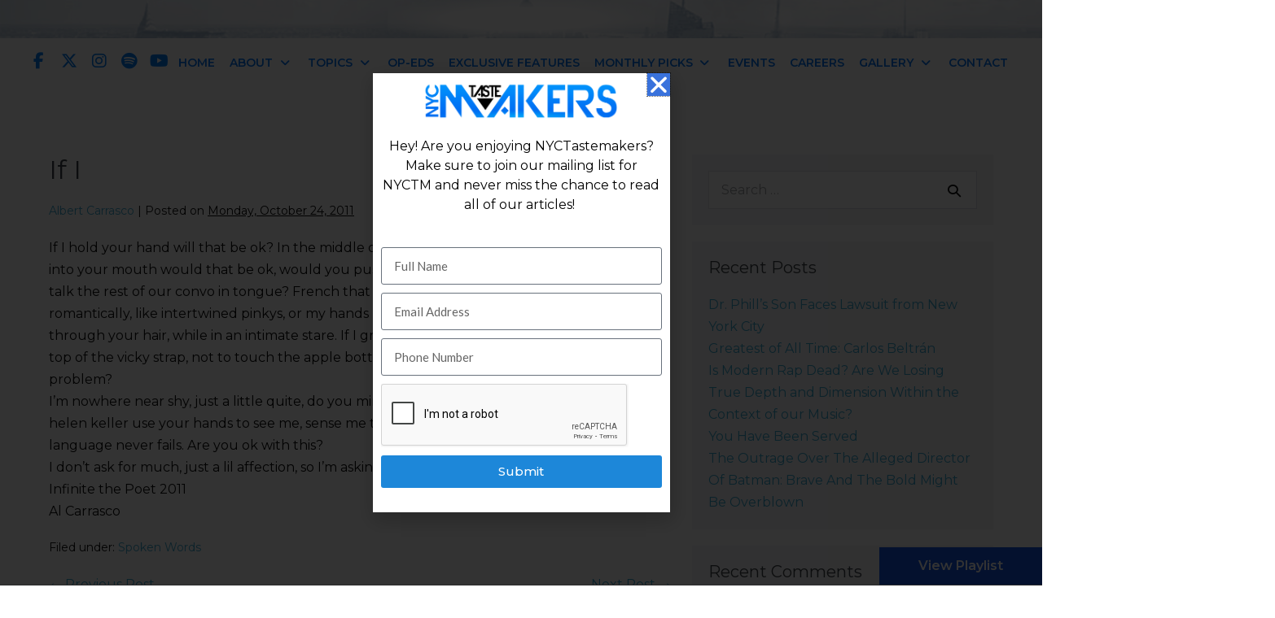

--- FILE ---
content_type: text/html; charset=utf-8
request_url: https://www.google.com/recaptcha/api2/anchor?ar=1&k=6LenEuAnAAAAAJ5vsoSqwNqHsJWmg6Z63YLy5kTm&co=aHR0cHM6Ly9ueWN0YXN0ZW1ha2Vycy5jb206NDQz&hl=en&type=v2_checkbox&v=PoyoqOPhxBO7pBk68S4YbpHZ&theme=light&size=normal&anchor-ms=20000&execute-ms=30000&cb=2lnjajn9gq58
body_size: 49707
content:
<!DOCTYPE HTML><html dir="ltr" lang="en"><head><meta http-equiv="Content-Type" content="text/html; charset=UTF-8">
<meta http-equiv="X-UA-Compatible" content="IE=edge">
<title>reCAPTCHA</title>
<style type="text/css">
/* cyrillic-ext */
@font-face {
  font-family: 'Roboto';
  font-style: normal;
  font-weight: 400;
  font-stretch: 100%;
  src: url(//fonts.gstatic.com/s/roboto/v48/KFO7CnqEu92Fr1ME7kSn66aGLdTylUAMa3GUBHMdazTgWw.woff2) format('woff2');
  unicode-range: U+0460-052F, U+1C80-1C8A, U+20B4, U+2DE0-2DFF, U+A640-A69F, U+FE2E-FE2F;
}
/* cyrillic */
@font-face {
  font-family: 'Roboto';
  font-style: normal;
  font-weight: 400;
  font-stretch: 100%;
  src: url(//fonts.gstatic.com/s/roboto/v48/KFO7CnqEu92Fr1ME7kSn66aGLdTylUAMa3iUBHMdazTgWw.woff2) format('woff2');
  unicode-range: U+0301, U+0400-045F, U+0490-0491, U+04B0-04B1, U+2116;
}
/* greek-ext */
@font-face {
  font-family: 'Roboto';
  font-style: normal;
  font-weight: 400;
  font-stretch: 100%;
  src: url(//fonts.gstatic.com/s/roboto/v48/KFO7CnqEu92Fr1ME7kSn66aGLdTylUAMa3CUBHMdazTgWw.woff2) format('woff2');
  unicode-range: U+1F00-1FFF;
}
/* greek */
@font-face {
  font-family: 'Roboto';
  font-style: normal;
  font-weight: 400;
  font-stretch: 100%;
  src: url(//fonts.gstatic.com/s/roboto/v48/KFO7CnqEu92Fr1ME7kSn66aGLdTylUAMa3-UBHMdazTgWw.woff2) format('woff2');
  unicode-range: U+0370-0377, U+037A-037F, U+0384-038A, U+038C, U+038E-03A1, U+03A3-03FF;
}
/* math */
@font-face {
  font-family: 'Roboto';
  font-style: normal;
  font-weight: 400;
  font-stretch: 100%;
  src: url(//fonts.gstatic.com/s/roboto/v48/KFO7CnqEu92Fr1ME7kSn66aGLdTylUAMawCUBHMdazTgWw.woff2) format('woff2');
  unicode-range: U+0302-0303, U+0305, U+0307-0308, U+0310, U+0312, U+0315, U+031A, U+0326-0327, U+032C, U+032F-0330, U+0332-0333, U+0338, U+033A, U+0346, U+034D, U+0391-03A1, U+03A3-03A9, U+03B1-03C9, U+03D1, U+03D5-03D6, U+03F0-03F1, U+03F4-03F5, U+2016-2017, U+2034-2038, U+203C, U+2040, U+2043, U+2047, U+2050, U+2057, U+205F, U+2070-2071, U+2074-208E, U+2090-209C, U+20D0-20DC, U+20E1, U+20E5-20EF, U+2100-2112, U+2114-2115, U+2117-2121, U+2123-214F, U+2190, U+2192, U+2194-21AE, U+21B0-21E5, U+21F1-21F2, U+21F4-2211, U+2213-2214, U+2216-22FF, U+2308-230B, U+2310, U+2319, U+231C-2321, U+2336-237A, U+237C, U+2395, U+239B-23B7, U+23D0, U+23DC-23E1, U+2474-2475, U+25AF, U+25B3, U+25B7, U+25BD, U+25C1, U+25CA, U+25CC, U+25FB, U+266D-266F, U+27C0-27FF, U+2900-2AFF, U+2B0E-2B11, U+2B30-2B4C, U+2BFE, U+3030, U+FF5B, U+FF5D, U+1D400-1D7FF, U+1EE00-1EEFF;
}
/* symbols */
@font-face {
  font-family: 'Roboto';
  font-style: normal;
  font-weight: 400;
  font-stretch: 100%;
  src: url(//fonts.gstatic.com/s/roboto/v48/KFO7CnqEu92Fr1ME7kSn66aGLdTylUAMaxKUBHMdazTgWw.woff2) format('woff2');
  unicode-range: U+0001-000C, U+000E-001F, U+007F-009F, U+20DD-20E0, U+20E2-20E4, U+2150-218F, U+2190, U+2192, U+2194-2199, U+21AF, U+21E6-21F0, U+21F3, U+2218-2219, U+2299, U+22C4-22C6, U+2300-243F, U+2440-244A, U+2460-24FF, U+25A0-27BF, U+2800-28FF, U+2921-2922, U+2981, U+29BF, U+29EB, U+2B00-2BFF, U+4DC0-4DFF, U+FFF9-FFFB, U+10140-1018E, U+10190-1019C, U+101A0, U+101D0-101FD, U+102E0-102FB, U+10E60-10E7E, U+1D2C0-1D2D3, U+1D2E0-1D37F, U+1F000-1F0FF, U+1F100-1F1AD, U+1F1E6-1F1FF, U+1F30D-1F30F, U+1F315, U+1F31C, U+1F31E, U+1F320-1F32C, U+1F336, U+1F378, U+1F37D, U+1F382, U+1F393-1F39F, U+1F3A7-1F3A8, U+1F3AC-1F3AF, U+1F3C2, U+1F3C4-1F3C6, U+1F3CA-1F3CE, U+1F3D4-1F3E0, U+1F3ED, U+1F3F1-1F3F3, U+1F3F5-1F3F7, U+1F408, U+1F415, U+1F41F, U+1F426, U+1F43F, U+1F441-1F442, U+1F444, U+1F446-1F449, U+1F44C-1F44E, U+1F453, U+1F46A, U+1F47D, U+1F4A3, U+1F4B0, U+1F4B3, U+1F4B9, U+1F4BB, U+1F4BF, U+1F4C8-1F4CB, U+1F4D6, U+1F4DA, U+1F4DF, U+1F4E3-1F4E6, U+1F4EA-1F4ED, U+1F4F7, U+1F4F9-1F4FB, U+1F4FD-1F4FE, U+1F503, U+1F507-1F50B, U+1F50D, U+1F512-1F513, U+1F53E-1F54A, U+1F54F-1F5FA, U+1F610, U+1F650-1F67F, U+1F687, U+1F68D, U+1F691, U+1F694, U+1F698, U+1F6AD, U+1F6B2, U+1F6B9-1F6BA, U+1F6BC, U+1F6C6-1F6CF, U+1F6D3-1F6D7, U+1F6E0-1F6EA, U+1F6F0-1F6F3, U+1F6F7-1F6FC, U+1F700-1F7FF, U+1F800-1F80B, U+1F810-1F847, U+1F850-1F859, U+1F860-1F887, U+1F890-1F8AD, U+1F8B0-1F8BB, U+1F8C0-1F8C1, U+1F900-1F90B, U+1F93B, U+1F946, U+1F984, U+1F996, U+1F9E9, U+1FA00-1FA6F, U+1FA70-1FA7C, U+1FA80-1FA89, U+1FA8F-1FAC6, U+1FACE-1FADC, U+1FADF-1FAE9, U+1FAF0-1FAF8, U+1FB00-1FBFF;
}
/* vietnamese */
@font-face {
  font-family: 'Roboto';
  font-style: normal;
  font-weight: 400;
  font-stretch: 100%;
  src: url(//fonts.gstatic.com/s/roboto/v48/KFO7CnqEu92Fr1ME7kSn66aGLdTylUAMa3OUBHMdazTgWw.woff2) format('woff2');
  unicode-range: U+0102-0103, U+0110-0111, U+0128-0129, U+0168-0169, U+01A0-01A1, U+01AF-01B0, U+0300-0301, U+0303-0304, U+0308-0309, U+0323, U+0329, U+1EA0-1EF9, U+20AB;
}
/* latin-ext */
@font-face {
  font-family: 'Roboto';
  font-style: normal;
  font-weight: 400;
  font-stretch: 100%;
  src: url(//fonts.gstatic.com/s/roboto/v48/KFO7CnqEu92Fr1ME7kSn66aGLdTylUAMa3KUBHMdazTgWw.woff2) format('woff2');
  unicode-range: U+0100-02BA, U+02BD-02C5, U+02C7-02CC, U+02CE-02D7, U+02DD-02FF, U+0304, U+0308, U+0329, U+1D00-1DBF, U+1E00-1E9F, U+1EF2-1EFF, U+2020, U+20A0-20AB, U+20AD-20C0, U+2113, U+2C60-2C7F, U+A720-A7FF;
}
/* latin */
@font-face {
  font-family: 'Roboto';
  font-style: normal;
  font-weight: 400;
  font-stretch: 100%;
  src: url(//fonts.gstatic.com/s/roboto/v48/KFO7CnqEu92Fr1ME7kSn66aGLdTylUAMa3yUBHMdazQ.woff2) format('woff2');
  unicode-range: U+0000-00FF, U+0131, U+0152-0153, U+02BB-02BC, U+02C6, U+02DA, U+02DC, U+0304, U+0308, U+0329, U+2000-206F, U+20AC, U+2122, U+2191, U+2193, U+2212, U+2215, U+FEFF, U+FFFD;
}
/* cyrillic-ext */
@font-face {
  font-family: 'Roboto';
  font-style: normal;
  font-weight: 500;
  font-stretch: 100%;
  src: url(//fonts.gstatic.com/s/roboto/v48/KFO7CnqEu92Fr1ME7kSn66aGLdTylUAMa3GUBHMdazTgWw.woff2) format('woff2');
  unicode-range: U+0460-052F, U+1C80-1C8A, U+20B4, U+2DE0-2DFF, U+A640-A69F, U+FE2E-FE2F;
}
/* cyrillic */
@font-face {
  font-family: 'Roboto';
  font-style: normal;
  font-weight: 500;
  font-stretch: 100%;
  src: url(//fonts.gstatic.com/s/roboto/v48/KFO7CnqEu92Fr1ME7kSn66aGLdTylUAMa3iUBHMdazTgWw.woff2) format('woff2');
  unicode-range: U+0301, U+0400-045F, U+0490-0491, U+04B0-04B1, U+2116;
}
/* greek-ext */
@font-face {
  font-family: 'Roboto';
  font-style: normal;
  font-weight: 500;
  font-stretch: 100%;
  src: url(//fonts.gstatic.com/s/roboto/v48/KFO7CnqEu92Fr1ME7kSn66aGLdTylUAMa3CUBHMdazTgWw.woff2) format('woff2');
  unicode-range: U+1F00-1FFF;
}
/* greek */
@font-face {
  font-family: 'Roboto';
  font-style: normal;
  font-weight: 500;
  font-stretch: 100%;
  src: url(//fonts.gstatic.com/s/roboto/v48/KFO7CnqEu92Fr1ME7kSn66aGLdTylUAMa3-UBHMdazTgWw.woff2) format('woff2');
  unicode-range: U+0370-0377, U+037A-037F, U+0384-038A, U+038C, U+038E-03A1, U+03A3-03FF;
}
/* math */
@font-face {
  font-family: 'Roboto';
  font-style: normal;
  font-weight: 500;
  font-stretch: 100%;
  src: url(//fonts.gstatic.com/s/roboto/v48/KFO7CnqEu92Fr1ME7kSn66aGLdTylUAMawCUBHMdazTgWw.woff2) format('woff2');
  unicode-range: U+0302-0303, U+0305, U+0307-0308, U+0310, U+0312, U+0315, U+031A, U+0326-0327, U+032C, U+032F-0330, U+0332-0333, U+0338, U+033A, U+0346, U+034D, U+0391-03A1, U+03A3-03A9, U+03B1-03C9, U+03D1, U+03D5-03D6, U+03F0-03F1, U+03F4-03F5, U+2016-2017, U+2034-2038, U+203C, U+2040, U+2043, U+2047, U+2050, U+2057, U+205F, U+2070-2071, U+2074-208E, U+2090-209C, U+20D0-20DC, U+20E1, U+20E5-20EF, U+2100-2112, U+2114-2115, U+2117-2121, U+2123-214F, U+2190, U+2192, U+2194-21AE, U+21B0-21E5, U+21F1-21F2, U+21F4-2211, U+2213-2214, U+2216-22FF, U+2308-230B, U+2310, U+2319, U+231C-2321, U+2336-237A, U+237C, U+2395, U+239B-23B7, U+23D0, U+23DC-23E1, U+2474-2475, U+25AF, U+25B3, U+25B7, U+25BD, U+25C1, U+25CA, U+25CC, U+25FB, U+266D-266F, U+27C0-27FF, U+2900-2AFF, U+2B0E-2B11, U+2B30-2B4C, U+2BFE, U+3030, U+FF5B, U+FF5D, U+1D400-1D7FF, U+1EE00-1EEFF;
}
/* symbols */
@font-face {
  font-family: 'Roboto';
  font-style: normal;
  font-weight: 500;
  font-stretch: 100%;
  src: url(//fonts.gstatic.com/s/roboto/v48/KFO7CnqEu92Fr1ME7kSn66aGLdTylUAMaxKUBHMdazTgWw.woff2) format('woff2');
  unicode-range: U+0001-000C, U+000E-001F, U+007F-009F, U+20DD-20E0, U+20E2-20E4, U+2150-218F, U+2190, U+2192, U+2194-2199, U+21AF, U+21E6-21F0, U+21F3, U+2218-2219, U+2299, U+22C4-22C6, U+2300-243F, U+2440-244A, U+2460-24FF, U+25A0-27BF, U+2800-28FF, U+2921-2922, U+2981, U+29BF, U+29EB, U+2B00-2BFF, U+4DC0-4DFF, U+FFF9-FFFB, U+10140-1018E, U+10190-1019C, U+101A0, U+101D0-101FD, U+102E0-102FB, U+10E60-10E7E, U+1D2C0-1D2D3, U+1D2E0-1D37F, U+1F000-1F0FF, U+1F100-1F1AD, U+1F1E6-1F1FF, U+1F30D-1F30F, U+1F315, U+1F31C, U+1F31E, U+1F320-1F32C, U+1F336, U+1F378, U+1F37D, U+1F382, U+1F393-1F39F, U+1F3A7-1F3A8, U+1F3AC-1F3AF, U+1F3C2, U+1F3C4-1F3C6, U+1F3CA-1F3CE, U+1F3D4-1F3E0, U+1F3ED, U+1F3F1-1F3F3, U+1F3F5-1F3F7, U+1F408, U+1F415, U+1F41F, U+1F426, U+1F43F, U+1F441-1F442, U+1F444, U+1F446-1F449, U+1F44C-1F44E, U+1F453, U+1F46A, U+1F47D, U+1F4A3, U+1F4B0, U+1F4B3, U+1F4B9, U+1F4BB, U+1F4BF, U+1F4C8-1F4CB, U+1F4D6, U+1F4DA, U+1F4DF, U+1F4E3-1F4E6, U+1F4EA-1F4ED, U+1F4F7, U+1F4F9-1F4FB, U+1F4FD-1F4FE, U+1F503, U+1F507-1F50B, U+1F50D, U+1F512-1F513, U+1F53E-1F54A, U+1F54F-1F5FA, U+1F610, U+1F650-1F67F, U+1F687, U+1F68D, U+1F691, U+1F694, U+1F698, U+1F6AD, U+1F6B2, U+1F6B9-1F6BA, U+1F6BC, U+1F6C6-1F6CF, U+1F6D3-1F6D7, U+1F6E0-1F6EA, U+1F6F0-1F6F3, U+1F6F7-1F6FC, U+1F700-1F7FF, U+1F800-1F80B, U+1F810-1F847, U+1F850-1F859, U+1F860-1F887, U+1F890-1F8AD, U+1F8B0-1F8BB, U+1F8C0-1F8C1, U+1F900-1F90B, U+1F93B, U+1F946, U+1F984, U+1F996, U+1F9E9, U+1FA00-1FA6F, U+1FA70-1FA7C, U+1FA80-1FA89, U+1FA8F-1FAC6, U+1FACE-1FADC, U+1FADF-1FAE9, U+1FAF0-1FAF8, U+1FB00-1FBFF;
}
/* vietnamese */
@font-face {
  font-family: 'Roboto';
  font-style: normal;
  font-weight: 500;
  font-stretch: 100%;
  src: url(//fonts.gstatic.com/s/roboto/v48/KFO7CnqEu92Fr1ME7kSn66aGLdTylUAMa3OUBHMdazTgWw.woff2) format('woff2');
  unicode-range: U+0102-0103, U+0110-0111, U+0128-0129, U+0168-0169, U+01A0-01A1, U+01AF-01B0, U+0300-0301, U+0303-0304, U+0308-0309, U+0323, U+0329, U+1EA0-1EF9, U+20AB;
}
/* latin-ext */
@font-face {
  font-family: 'Roboto';
  font-style: normal;
  font-weight: 500;
  font-stretch: 100%;
  src: url(//fonts.gstatic.com/s/roboto/v48/KFO7CnqEu92Fr1ME7kSn66aGLdTylUAMa3KUBHMdazTgWw.woff2) format('woff2');
  unicode-range: U+0100-02BA, U+02BD-02C5, U+02C7-02CC, U+02CE-02D7, U+02DD-02FF, U+0304, U+0308, U+0329, U+1D00-1DBF, U+1E00-1E9F, U+1EF2-1EFF, U+2020, U+20A0-20AB, U+20AD-20C0, U+2113, U+2C60-2C7F, U+A720-A7FF;
}
/* latin */
@font-face {
  font-family: 'Roboto';
  font-style: normal;
  font-weight: 500;
  font-stretch: 100%;
  src: url(//fonts.gstatic.com/s/roboto/v48/KFO7CnqEu92Fr1ME7kSn66aGLdTylUAMa3yUBHMdazQ.woff2) format('woff2');
  unicode-range: U+0000-00FF, U+0131, U+0152-0153, U+02BB-02BC, U+02C6, U+02DA, U+02DC, U+0304, U+0308, U+0329, U+2000-206F, U+20AC, U+2122, U+2191, U+2193, U+2212, U+2215, U+FEFF, U+FFFD;
}
/* cyrillic-ext */
@font-face {
  font-family: 'Roboto';
  font-style: normal;
  font-weight: 900;
  font-stretch: 100%;
  src: url(//fonts.gstatic.com/s/roboto/v48/KFO7CnqEu92Fr1ME7kSn66aGLdTylUAMa3GUBHMdazTgWw.woff2) format('woff2');
  unicode-range: U+0460-052F, U+1C80-1C8A, U+20B4, U+2DE0-2DFF, U+A640-A69F, U+FE2E-FE2F;
}
/* cyrillic */
@font-face {
  font-family: 'Roboto';
  font-style: normal;
  font-weight: 900;
  font-stretch: 100%;
  src: url(//fonts.gstatic.com/s/roboto/v48/KFO7CnqEu92Fr1ME7kSn66aGLdTylUAMa3iUBHMdazTgWw.woff2) format('woff2');
  unicode-range: U+0301, U+0400-045F, U+0490-0491, U+04B0-04B1, U+2116;
}
/* greek-ext */
@font-face {
  font-family: 'Roboto';
  font-style: normal;
  font-weight: 900;
  font-stretch: 100%;
  src: url(//fonts.gstatic.com/s/roboto/v48/KFO7CnqEu92Fr1ME7kSn66aGLdTylUAMa3CUBHMdazTgWw.woff2) format('woff2');
  unicode-range: U+1F00-1FFF;
}
/* greek */
@font-face {
  font-family: 'Roboto';
  font-style: normal;
  font-weight: 900;
  font-stretch: 100%;
  src: url(//fonts.gstatic.com/s/roboto/v48/KFO7CnqEu92Fr1ME7kSn66aGLdTylUAMa3-UBHMdazTgWw.woff2) format('woff2');
  unicode-range: U+0370-0377, U+037A-037F, U+0384-038A, U+038C, U+038E-03A1, U+03A3-03FF;
}
/* math */
@font-face {
  font-family: 'Roboto';
  font-style: normal;
  font-weight: 900;
  font-stretch: 100%;
  src: url(//fonts.gstatic.com/s/roboto/v48/KFO7CnqEu92Fr1ME7kSn66aGLdTylUAMawCUBHMdazTgWw.woff2) format('woff2');
  unicode-range: U+0302-0303, U+0305, U+0307-0308, U+0310, U+0312, U+0315, U+031A, U+0326-0327, U+032C, U+032F-0330, U+0332-0333, U+0338, U+033A, U+0346, U+034D, U+0391-03A1, U+03A3-03A9, U+03B1-03C9, U+03D1, U+03D5-03D6, U+03F0-03F1, U+03F4-03F5, U+2016-2017, U+2034-2038, U+203C, U+2040, U+2043, U+2047, U+2050, U+2057, U+205F, U+2070-2071, U+2074-208E, U+2090-209C, U+20D0-20DC, U+20E1, U+20E5-20EF, U+2100-2112, U+2114-2115, U+2117-2121, U+2123-214F, U+2190, U+2192, U+2194-21AE, U+21B0-21E5, U+21F1-21F2, U+21F4-2211, U+2213-2214, U+2216-22FF, U+2308-230B, U+2310, U+2319, U+231C-2321, U+2336-237A, U+237C, U+2395, U+239B-23B7, U+23D0, U+23DC-23E1, U+2474-2475, U+25AF, U+25B3, U+25B7, U+25BD, U+25C1, U+25CA, U+25CC, U+25FB, U+266D-266F, U+27C0-27FF, U+2900-2AFF, U+2B0E-2B11, U+2B30-2B4C, U+2BFE, U+3030, U+FF5B, U+FF5D, U+1D400-1D7FF, U+1EE00-1EEFF;
}
/* symbols */
@font-face {
  font-family: 'Roboto';
  font-style: normal;
  font-weight: 900;
  font-stretch: 100%;
  src: url(//fonts.gstatic.com/s/roboto/v48/KFO7CnqEu92Fr1ME7kSn66aGLdTylUAMaxKUBHMdazTgWw.woff2) format('woff2');
  unicode-range: U+0001-000C, U+000E-001F, U+007F-009F, U+20DD-20E0, U+20E2-20E4, U+2150-218F, U+2190, U+2192, U+2194-2199, U+21AF, U+21E6-21F0, U+21F3, U+2218-2219, U+2299, U+22C4-22C6, U+2300-243F, U+2440-244A, U+2460-24FF, U+25A0-27BF, U+2800-28FF, U+2921-2922, U+2981, U+29BF, U+29EB, U+2B00-2BFF, U+4DC0-4DFF, U+FFF9-FFFB, U+10140-1018E, U+10190-1019C, U+101A0, U+101D0-101FD, U+102E0-102FB, U+10E60-10E7E, U+1D2C0-1D2D3, U+1D2E0-1D37F, U+1F000-1F0FF, U+1F100-1F1AD, U+1F1E6-1F1FF, U+1F30D-1F30F, U+1F315, U+1F31C, U+1F31E, U+1F320-1F32C, U+1F336, U+1F378, U+1F37D, U+1F382, U+1F393-1F39F, U+1F3A7-1F3A8, U+1F3AC-1F3AF, U+1F3C2, U+1F3C4-1F3C6, U+1F3CA-1F3CE, U+1F3D4-1F3E0, U+1F3ED, U+1F3F1-1F3F3, U+1F3F5-1F3F7, U+1F408, U+1F415, U+1F41F, U+1F426, U+1F43F, U+1F441-1F442, U+1F444, U+1F446-1F449, U+1F44C-1F44E, U+1F453, U+1F46A, U+1F47D, U+1F4A3, U+1F4B0, U+1F4B3, U+1F4B9, U+1F4BB, U+1F4BF, U+1F4C8-1F4CB, U+1F4D6, U+1F4DA, U+1F4DF, U+1F4E3-1F4E6, U+1F4EA-1F4ED, U+1F4F7, U+1F4F9-1F4FB, U+1F4FD-1F4FE, U+1F503, U+1F507-1F50B, U+1F50D, U+1F512-1F513, U+1F53E-1F54A, U+1F54F-1F5FA, U+1F610, U+1F650-1F67F, U+1F687, U+1F68D, U+1F691, U+1F694, U+1F698, U+1F6AD, U+1F6B2, U+1F6B9-1F6BA, U+1F6BC, U+1F6C6-1F6CF, U+1F6D3-1F6D7, U+1F6E0-1F6EA, U+1F6F0-1F6F3, U+1F6F7-1F6FC, U+1F700-1F7FF, U+1F800-1F80B, U+1F810-1F847, U+1F850-1F859, U+1F860-1F887, U+1F890-1F8AD, U+1F8B0-1F8BB, U+1F8C0-1F8C1, U+1F900-1F90B, U+1F93B, U+1F946, U+1F984, U+1F996, U+1F9E9, U+1FA00-1FA6F, U+1FA70-1FA7C, U+1FA80-1FA89, U+1FA8F-1FAC6, U+1FACE-1FADC, U+1FADF-1FAE9, U+1FAF0-1FAF8, U+1FB00-1FBFF;
}
/* vietnamese */
@font-face {
  font-family: 'Roboto';
  font-style: normal;
  font-weight: 900;
  font-stretch: 100%;
  src: url(//fonts.gstatic.com/s/roboto/v48/KFO7CnqEu92Fr1ME7kSn66aGLdTylUAMa3OUBHMdazTgWw.woff2) format('woff2');
  unicode-range: U+0102-0103, U+0110-0111, U+0128-0129, U+0168-0169, U+01A0-01A1, U+01AF-01B0, U+0300-0301, U+0303-0304, U+0308-0309, U+0323, U+0329, U+1EA0-1EF9, U+20AB;
}
/* latin-ext */
@font-face {
  font-family: 'Roboto';
  font-style: normal;
  font-weight: 900;
  font-stretch: 100%;
  src: url(//fonts.gstatic.com/s/roboto/v48/KFO7CnqEu92Fr1ME7kSn66aGLdTylUAMa3KUBHMdazTgWw.woff2) format('woff2');
  unicode-range: U+0100-02BA, U+02BD-02C5, U+02C7-02CC, U+02CE-02D7, U+02DD-02FF, U+0304, U+0308, U+0329, U+1D00-1DBF, U+1E00-1E9F, U+1EF2-1EFF, U+2020, U+20A0-20AB, U+20AD-20C0, U+2113, U+2C60-2C7F, U+A720-A7FF;
}
/* latin */
@font-face {
  font-family: 'Roboto';
  font-style: normal;
  font-weight: 900;
  font-stretch: 100%;
  src: url(//fonts.gstatic.com/s/roboto/v48/KFO7CnqEu92Fr1ME7kSn66aGLdTylUAMa3yUBHMdazQ.woff2) format('woff2');
  unicode-range: U+0000-00FF, U+0131, U+0152-0153, U+02BB-02BC, U+02C6, U+02DA, U+02DC, U+0304, U+0308, U+0329, U+2000-206F, U+20AC, U+2122, U+2191, U+2193, U+2212, U+2215, U+FEFF, U+FFFD;
}

</style>
<link rel="stylesheet" type="text/css" href="https://www.gstatic.com/recaptcha/releases/PoyoqOPhxBO7pBk68S4YbpHZ/styles__ltr.css">
<script nonce="of2h6SAlpaPWHbFWW4j2OA" type="text/javascript">window['__recaptcha_api'] = 'https://www.google.com/recaptcha/api2/';</script>
<script type="text/javascript" src="https://www.gstatic.com/recaptcha/releases/PoyoqOPhxBO7pBk68S4YbpHZ/recaptcha__en.js" nonce="of2h6SAlpaPWHbFWW4j2OA">
      
    </script></head>
<body><div id="rc-anchor-alert" class="rc-anchor-alert"></div>
<input type="hidden" id="recaptcha-token" value="[base64]">
<script type="text/javascript" nonce="of2h6SAlpaPWHbFWW4j2OA">
      recaptcha.anchor.Main.init("[\x22ainput\x22,[\x22bgdata\x22,\x22\x22,\[base64]/[base64]/[base64]/bmV3IHJbeF0oY1swXSk6RT09Mj9uZXcgclt4XShjWzBdLGNbMV0pOkU9PTM/bmV3IHJbeF0oY1swXSxjWzFdLGNbMl0pOkU9PTQ/[base64]/[base64]/[base64]/[base64]/[base64]/[base64]/[base64]/[base64]\x22,\[base64]\\u003d\\u003d\x22,\x22GMO9ISc5wp01w71Awq/CuRnDhDTCrsOJVXZQZ8O9SQ/DoE4NOF0LwoHDtsOiIhd6WcKZe8Kgw5IEw6jDoMOWw4RcICU3MUp/[base64]/[base64]/CncOmwpDDsMKwBsOww7XDmcKbbXjCmMORw6jCi8K2woByfcOYwpTCsG/DvzPCv8Ogw6XDkVPDk2w8PGwKw6EXP8OyKsK/w6lNw6gEwp3DisOUw5wtw7HDnH8/w6obesKEPzvDhCREw6h5woBrRxPDnBQ2wo0RcMOAwqwXCsORwqolw6FbS8KCQX4XHcKBFMKeQFggw5dVeXXDkMO7FcK/[base64]/[base64]/wqIgw4nCliTDmsOtdWvDpU5swrzCvjVpSy3DiytZw7jDtnkGwpfCtcO+w4vDow/ChRjCm3RkdgQ4w6TCgSYTworCn8O/[base64]/DjB3CvMO4E8OMRsOEw6HCtcKdX0nCnsOpw5EQYE3CoMOVQcKhCMOza8OCXhPDky3CqQfDrQs5DFM2f1ULw7Yqw7PCp0zDn8KrA10HExnDtcKMwq8qw5NQZAXCpsOYwp/DrsOXw7nCrhLDjsO4w4ECwrzDgMKGw65yPyLDocKSZsKIMsK4ecKNJcKCQ8KrSil0TzTDl0/CtsO+TG/[base64]/DnnDCisKgw7wxw7fDgMO2OsOlwpgUwpDCtBtzwpbDtkXCiCx0w4Rhw6p2YsKgNcOXe8KVwolMwo3CvFRQwoLDswJnwrksw7VpI8OUw6QvEsKea8OBwpdHbMK6eWrCjD7CjcOZw6J/UsKgwqfCmjrCpcKEUcOjZcKyw78qUCRbwrIxwqnDtsO8wocYw4RUMC0kKhDCisKBY8KHwqHCkcKTw7xxwodVE8KzM3rCv8K2w7vCk8KZwrUcNMKcBDjCkMKuwqrDtHd5OcKzLS3DiVXCu8O0BGI/w4RbEMO0wpHDmFx1DHY6wrjCuDDDvMKHw73CuD/CssOnJBnDu1IOw5liw7TCrWrDoMO1wpLCpsK5THoLJsOKcl8cw6LDu8OHZQsUw448wprCmMKrZHI0A8OlwpsPCMKQFh8Dw7rDmsOtwpBlZ8OzQ8K0woYPw58oTMOew7kdw6nClsOYGmDCjcKPw69MwrVMw43Ci8KVLHxlE8O/EsKBK1nDnSXDrMK8wockwoFJwo3CqXIIVmXCocO7wqzDkMKuw4XChAAKNm0sw6szw4LCk01VDVXCklXDlsO0w7/DuCvCsMOmLWDCusKeaT7DocOCw6M6U8Oqw7bCsW3DscOTI8KmQsO7wqPCl1fCr8KEaMODw5LDvS1pw6J+XsOjwo/[base64]/Ck2TDs01nYG0LGsKpw4tIw5Rzfw5Mw5PDimHCqMOUFMOCYQXCmMKTw6sgw6RMfsOoAlrDs3DCisOBwoFMTMKHe1kEw47CtsOrw5tHw5PDjMKlWcOIDRtIwqhQIW9/wr19wqfCmyDDkCvChcKXwqnDo8K6RzLDg8KXZGFSwrnDujgDwoJiawV7w6DDo8Onw6vCjsK5XcK5wp7CpcKkbcK+bMKzL8O/wqR/TcKhasOMUsK0M3HCuCjCjnXCuMOgPAHCrsKkeFTCqsOaFcKSUsKYMcOSwqfDqAnDjMOHwo8tMsKuLsOcGGQDecOiw7rDqMK+w7s5wpDDkyLCksObIAHDp8KWQVhKwpbDj8Kgwp46w4DDgQPDmcKJwrxAwrXCqsO/bcKdw5BiYRsAVi/DvsO7RsKEworCmivDmsKWwrvDpMKKw6jDii55Fj7Cj1XCp3MFWg1AwrA2VcKjFlt6w53CvwvDhFXCnMKlIMK7wrp6ecO3wo7DukzDpyoMw5DCj8K+QF8gwr7Ch3VkWMK6KHvCnMOhLcO2w5gBwpUPw5kfw4jDoGHCmsKjwrR7w4vDkMK/wpRPfwvDhQPCjcOcwoQUw4rCpGXCvsOqwo/CuBFjdMK6wrFRw7g6w7FGY3DCv1NJan/ClsOGwqXDokVWwqYOw7oBwrHCosOfUMKPFFHDt8OYw5HCiMOdC8KDZwPDrDRoPsKqC14cw43DmnDDmMOAwrZCCRggw6gzw6rDkMO0w6/[base64]/wpjDtl7Ci8KgwqzCmcOkVMKhNMKMNMKkwrbDmMONEcKWw7nCnMKMwqklQDvDm3nDvmNWw55tBMO9wq5lMMOrw6ordcKoGcOnwpQBw4d+Ri/CscKyWBrDjQHDuzzCrMKzIMO0wrESwr3DqT9PMDcYw5RtwocLRsKJL2XDgxl8e0vDr8Kdwq49AsKgVMOkwrsBTsKnw5FKEyE4wozDkcOfClHDmMKdwo3DjMKvCiN0w5Z6Dz9aABvDmixwRH9iwq3DjWZkbEZwWcObwq/Dm8OfwrzDv1xBSybChsKaf8OFAMOJw47CuSYWw6I8e1zDm0USwqbCrhsyw6DDuAvCtcOrcsKdw5sTw5sOwqQRwotjwr90w7rClBY6CsOAUsOgWxfCkEHDkSIdSmMiwo4/w4EcwpNdw4pTw6LCq8K0esK/wqDCkxJ/w6YswqXDhCMswrZpw7jCqsOXKxXCmC0VOcOZw5FCw5cUw7jCn1fDoMKLw7gdAWZXwr0yw6NewqsqElh0wpXDgMKtOsOmw4jCiXU1wpUbQmlyw5DCnMKNw6Npw73DnUICw43DiBp9T8OFEMOxw7/Cjk1vwq/DqWsnAVjCrDQNw4dGwrbDjgt/[base64]/LcK+HQIvw6/DjDBrwqofSS5vAHgOTMKENkQ9w4UAw7bCtAsnaAzCqzfCjMKgYH8Gw5N6wo98NsOePE56woLDmsKUw7kCwo/Dl3jDuMOiEw43cx4Mw4gbYsK9w4LDvgE3w7LCj20QZB/[base64]/CrxPDow7DpMKiwrF8BmMpbMOwah7CjMOxHgHDgcO9w79Kw7QELMO4w6p1X8OpSnJxRMO7w4rDnRldw5/DnzzDiGvCgFPDg8OSwo99wovCgATDvAh9w6s9woTDlcOhwqsWa1TDlsKmWDpoVUZNwrQxH17Ck8OZcMODK2B+woxNwplOY8KNbcO3w7HDjsKew4PDsTgud8OMGjzCtFpRQSULw5VvTV8ga8K+C15WSVtufkJWUlkcFMOwBxRYwq3DgnXDocKiw60kw4rDvzvDhCB/XsKyw4/Cnk41UcK+KjLDg8KywqQVw7nDl35Vwq7Ch8Khw6bDlsO3BcK3wqzDrXhoN8Oiwpt5wpsCwod4C0cyBk0NFMKFwp/[base64]/DqsKywp49fsKaw6/Dr8KlZ8OrCcOjVkcKHsKZw77CgjxdwojDoGsbw7Vow7TDkDhIVsKnCsKiQcOVRsOOw5gDEcOhBDfDksKwNcK9w7U+cEDCicKmw47DihzDglAhX251MUsLwpPDiUzDmQ/DssObDTrDqxvDm1jCmg/Cr8KMwqcrw6M2fFoowrbCh3cSw7fDt8O/wqjDnUUmw67Dn3Yifn9LwqRIeMKqwr/[base64]/w5zCpmQfT8K4wqxzFcK+wqsDXXhAw7XDlcKoPsK5wqLDu8KSAsKkOhjCisOTw5Bzw4fDmcKowovCqsKga8OUUR0vw7dKOsOKcMKKdjkmw4Q3HwnCqBYIKQh4woDClcOmwrJzwrzCiMKhASfDt3/[base64]/TMKRwpUIYmcbwp5KK8KRYsOub25hYjHDsMKCw7rCj8K/esKnw63Dk3Z+wqTDp8KWH8OGwpZiwp/DpUc9w4DCucOfVcO3WMK2wojCqMKdPcOcwrVlw4jDj8KVcxgDwqnCl0ttw4IaF21GwpDDlg3CvEjDicKIZxjCvsO7cgFLWSMKwok5KQI4S8OleBYLTFkUL019YMOab8OCMcOabcK/wpwvRcOTL8KzLljClMKEWj/CiW7Cn8OjScOqDGNcRcO7XVXChMKZRsOnw5xkPMOOakHCr1E5W8KtwoHDsFbDq8KPBjQnXxfCiTgLw5IDI8K7w6jDuRdlwpABwr/DuAHCqF7CqEHDscK2wphTN8KFBcK9w7xrwrHDoQrDscKzw5XDrMKBD8KVQMOMNj4qw6LDrjvChQrDu2Nww593w4nCjcOowrV3TMKMR8OSwrrDpsO3JsO3worConDCg2TCjDfCqGV1w6N9eMKtw7Njb3IqwrjDsQZgRxvDvC/[base64]/DocK2w742w63ClsKNDsOiw77DkcKWw6x/dMKuw6vDvzbDoBrDmSnDkDzDvsOPXcOEwozDoMO+w77DmcKEw7nCsnHCuMOBOMOaXh7ClsKvCcKow4hAL31TFcOQbcKhfioKdQfDpMKkwo7Cm8OYwqwCw6c6HgTDmWfDnGDDqMOVwqnDhXU9w7pqWRFvw73CqB/DuydECVLCrEdSw7LCg1rCssKaw7HCsWrCrMKxw75kw7oAwo5pwp7Cj8Oxw67CthFDMiVkRwoSwoXDhsOKwq3Cj8KFw5DDm1zChBw2bCF9H8K6HFLDggITw5HCn8Kvb8OjwoZbAcKjwoLCncKxwoABw7/DpMOBw6/DnsO4YMK4eSrCr8KSw4/CtxvDjyvDqMKfwr7Dp359w7s0w6hrwpXDp8OJfwxuQCHDicO/EGrCoMOpw7jDgWMxw4jDrXjDp8KfwpvCgWfCizEsIl0zwojDqWPCnGteUcOYwoY7HzHDthADZcKbw5vCjExQwpvCr8O+aSDCtU7DjsKNcMO/[base64]/w7rDkkjDkVjCrcKJwqbCucK/[base64]/DoDnDnMOBwpHDscKbw5U2bMOIwq9pNx/DrnnChEfDlVLDjSkKdx/DocO0w4nDv8K5wozChSdab3PCkn9DVcO6w5bDssKrw5PCvgfCjA4jUWIwBUtTQm/DiHDCl8KkwqzDk8KWMcOUwrPCvMOAennDlm/DinLDo8ORJcOHw5fDr8Kyw7bDgsKaADt+wpJXwoDCgkx3wr/DpcOSw4wjw4F1wpfDucKYaXzCrHfDu8Onw5wgw7cHOsKKw6XCtRLDqsOaw4TCgsOfQgnCrsOxw6LDunHCoMKDXmzCvUYAw5XCv8Oswps5PsOWw6/Ci1ZGw7F8w7vClsOFbcO3AzHCiMKNe3rDtlsewobCuxw4wpRmw6MteHfDokpkw4tcwoUewqddwrVTwqNqE03Cp1HDnsKowpvCicOcwpwWwppuwqJPwpPCucOsKwk5w4EUwrkTwq/CrBjDh8OrYMKNHFLCm0FZccObBFNZV8K0wo/DuQPDkQEMw7lwwp/DhsK1wo8OTcKdw5RSw6IDIQozwpQ1DHFEw63DrDPChsOhFMOZNcOHLVUyUSJjwq/CusONwrY/RMK+wq5iw7wHw6LDv8OBDm0yCxrCucKYw4TCrWHCt8OjaMK0VcOMUzfDs8KuS8OZR8K2fTjClicfTnbClsOoDcKgw5XDsMKwDMOiw6oKwrEsw6HDjl90RyDCvnfCqzxIMMOld8KUD8ObMMKxN8O6wrU3w5/DpCnCi8ObR8OFwqHCuFbCjsO4w7ERfVcVw4AwwoPDhwDCrwvDkDYcY8O2NcOqw6dlBMKdw55ibkjDpE57wrbDti/Dm2V4FzvDhsOeNcOgM8O7w6gqw54FfsOqHEphwqrDncO+w5bCtcOZFW8nAMO7TMK/w53DlsOELcKnYMKXw5l8ZcKySsOMA8OMIsKeU8ORwonCsB9bwpp8d8K7alQEG8Kjwo/DkkDClAxkw6zCn0jDgcKmw4rDl3LCrsOKwr7Cs8KGTMO5SCrCrMOEcMOvKxgWQjJWLQ3CjzoewqfCgVnCv3LCuMOeVMOvXxpfIiTClcORw40lInvCjMOnwpbCn8KVw64Kb8Oowpl2EMO/OMOgBcOEwr/DlcOtD3TCmmBhSE9EwrwDdMKQUTZ1N8KewpLCscODwqR2OMOVw4HDgScgwrzDlsO3wrnDlMKLwrFnw6XCoVTDqhjCsMKUwq/Cm8O8wrzChcOswqTCpsK3fmYhPMKBw61cw7A/d0nCpETCk8KiwpPDiMO1OsK5wp3Co8ODWBABQ1IxWsK1EMOZw7LDnj/CkiUrw47Cu8OGw77CmBLDkQ/CnSrDs33Dv2ALw7tbwoAjw4sOwpfDuxNPw4MLw5fDvsKQCsK+wo0+TcKsw6/[base64]/wo0ww4I/[base64]/[base64]/CojfDg1gsw61JMMKOw5bDlcKcL8OmHnnDjcOzesOIJsK9AEzCscKuw4PCpADCqjZmwpBpUsK1woEVw7TCk8O1DCjCgcO5wr0qNx56w4I5YjB2w6hNUMOzwo/DsMOJY0wVFCXDhcKFw6LDq27CscOzR8KBL0fDmMKhEVPDrTQRHnREGMKVwovDtsOywqvDtGxBCsK5OA3CjG8Aw5ZmwrfCtMONOjUiEsKtTMOMbS/DizvDjMOmBUcvbhtlw5fCiULDlSXCjknDhsKgYsK/JcObwp/[base64]/[base64]/DjXzDmyg7wpfDhXEwwrXCucK6XMK5wpTCjMKHCwhjw43CvGliLcO0wpRRcsOYw5FDQC5IecOAdcOvF3PDgAEqw5p/w4bCpMOKwqQKFsOiw5/DicKbwqfDp27CogRgwqXDicKqwp3DhcKFaMOmwoB4Gk9+LsO5wrzDoQo/[base64]/CrzRSWMOnw4bClQjCtMKVR8O4ScO2wo1AwpJ9ATMiw7DChGfCmMOBL8KRw4luw5pVOcOwwqE6wpTCjiVAEhMXYkpKw4ljUsKyw4pNw5nDr8Oxw7Q7w7HDlEPCjsKrwqnDhWfDlgYbw5cCL2fDhVFDw7XDjmHCmg3CkMOuwpjCr8K+JcK2woUSwrccd311YFVuw49Gw6/DvgHDlMO9wqbDrsK8wpbDuMKcdnFyFj0GDUd9H0nDm8KXwpstw4xQEMKmZcOPw7rDq8O+BMO1wozCjHIXGMOHCjDCsl47w77DlS3CnVweQMOew6AKw63CgE1wNh/[base64]/[base64]/CtsKUw7ACw44jw4jDnMKKDcK+fFXDlcOnHsOTA2rCh8KnCQbDo1RcUA7DuAPDrmYARMO7CcKTwovDl8KXNcKZwp8sw4UgTlITwpIkw6/CuMOoXsKaw5I+w7U8EcKAw7/CocORwqgqMcK8w7s8wrXCvUHDucOrw53DhsKRw7gIbsOfRsKQwqnDuTrChsKrwrYbMhEGdEbCr8O/R2EpasKkYG7Cs8ONwobDrhUpw5HDhBzCthnClD9pcsKAwo/CnlZuwpfCozRYwpDCnkXCicKWAG0gwqzCi8Kjw7/[base64]/Dv1PCujpxIlfDl8KvFMOyEEbDnXXDkxAew5rCokxeCcKdw4NsSRHDvcO1wofDoMKUw67Cr8OURsOeEsOiZ8OnacO/wq9bc8KJRDwcwpHDlX/DsMOTa8OVw68kVsOHQsKjw5gAw70wwoXCmMOMBBnDqz7CtBUvwq/DkHfCu8O5d8Ogwp0SKMKUMTR6w4AhJ8OZNAhFSGVPw67CgcKww7TDtUYAYcKdwoBLN2fDsz43B8OKTsKUw4xww78bwrIew7jDiMOIAcO/fsKXwrbDiX/[base64]/Dh3ZTw7ZjRMObw4lePVHChsKdHMKKwpc4wqV0B3d9F8Ofw4LDpsO3RMKkKMO5wpvCrTwCw7DCucKdJ8KPIVLDsTEPwo7DlcKSwobDtcOxw4tMDcOLw4I0GMKcCUMQwofDizMIbHImNBXDiU/[base64]/DghHCr8KLw77CqcKIw4YaNMKEdMOFIMOGwr/[base64]/[base64]/TABeR8KNIQPDg3HCisKMw79nw6jChsKhw7bCvMKHUnoHwqlAT8KJDi7Dm8KCwr5zfB5/wrbCtiTCsx4KK8KewoN6wotyasKrasO/wp3DqGk2RiZScUnDmV7Cg0vCnsOYwqXDhMKVB8KBOFJLw5zDpyQzRcKjw6jCiBMWAG3ChSR/wotxEcKXJDDDnMO1C8K0Mzh8ZyAYIcK2Ci3CjsOFw6YECToawp/CvWhiwpPDtcKTYB8Mczpaw5FKwoLClcOewo3CpAPDqcOeKsOXwpDCmQHDtm/DsCFCacO5chfDhsKWTcOuwpdJwpTCtTzCiMK5woE7w4l+wqXDnHt+RcOhGlEnw6lbw4E0w7rCvgIzNMKtw7lDwqzDn8Ozw7DCvxYPDljDhsKSwqMCw6HCiC56B8OxIsKFw4d/w4gBbybDjMOLworDhRBrw5HChkIdw6fDp3s5woDDpXdSw5tLLCjCi2jDrsKzwq7CusK4wppXw73Ch8KjXXXDlMKWeMKXwq98w7UFw4XCil8qw6QEwpbDnQRWw4jDnMOwwqdZaiHDsHItwozCi1vDtVrCtMONPMKsdMKrwr/CvcKBwrHCuMKvDsK2wqvDncKfw6kww7p7LCg+TE8SaMOPfA3DpsKhWsKAw4h+FQ1sw5BgUcOHQ8K0YMOrw5gWwqZwFsOMwpBkJsOdw7wkw5RwXMKpWMOGL8OuCX8owrfCrSXDucKZwrPCmsK+fsKDd0IUKlIwYnpQwr4eA0/DnMO1wpQGABQEwrIODV7Dr8OOw6nCo2fDrMOResOqAMKQwo8ATcKXTy0edw4UfDvDtzLDvsKWZMKpw4vCucKKQS/Cm8O9WhHCrMOPMw8QX8KTQsOww77DoDTCnMOtw6/Dg8OEwobDnnNqAiwKwpURezTDl8K8w4gIw4omw7cnwrTDtcKGJSE7w7stw7jCsW3DtcOdNcOJH8O7wqbCmMKPbl8wwpIQSnh5A8KVw5PCtgjDkcOJwr4hUcO2Ah45wonDmHXDjArCgnrCp8O+wp5XdcOqw7jCtMKsVsKLwqlcwrXDqG/[base64]/[base64]/[base64]/[base64]/X8Oxw60VwowXGcKgw5nCocOLH8OtwodDMR/DmFtuGMKdeD/CuUgrwoXCgzgHw6BbNMKWZxjCmhrDsMOZRFjChBQEwoNVS8KSTcK9bHp2S07CmyvCmcKaEHDDmVjDqV9zE8KGw6oNw5PCl8KYZDxFIjEXP8Ogwo3DhsOVwpjCt2dyw5lHV1/CrMOcJ3jDj8OAwrU3EcKnwoTCjAN9f8KFEAjDlCTCncOFZDhBwqpTYG3CqV80w5TDsiPCrR9zw6Zdw47DvlEtAcOJd8KXwqkkwoo0wooxwpfDv8OWwqjCghjDmsOwXiXDmMOgMcKxRmPDqgsvwqsMC8KTw73DmsODw65/wp9wwqoOBx7DnmTCgisLw4jDj8OhRMO9On8bwooGwp/ClsKqwrLCpsOiw6zCu8Kaw5t3w64kOXYwwqItNMORw5DDllN+ChZRbcOEwrTCn8ObAkLDrEvDqwx/R8ORw67DksOYwqfCoVtrwrvCq8OBKMOywqwBABLCm8O+XCIXw6rCtT7Dvj9ywrhmAxdEb37CiEnCmsO/[base64]/DtMK/YcOxwr1LwqM+w6PCqgVzw7/DoljDhcOHw7pCMBV1wqzCintgwoYracK4w5DDq0tNw5TCmsKgJMKLWg/CsyLDtEoxwqYvw5UdJ8KGVURcw7/Di8ONw4HCsMOcwr7DoMKcGMKSPsOdw6fCucK3w5zDgcK1A8KGwpArwpIwWsKJw7XCtcO6w4DDv8Kcw5PCrAlqwovCsHpUVCvCqizCgBwLwr7DlsKpQcORwpnDpcKpw5YzBHnDkD/ChcKRw7DCkGhOw6MtXsOswqTDoMKIw4HDkcOUAcKNW8KJw4bDq8K3w4TCoyXDtlkiw5rDhBTClH8Yw6rCsiADwqfDmUJ6wpjCnUfDoy7DrcK2HMKwPsOlaMOnwqUSw4fDu0bDq8KuwqcJw4JZGyMkw6x/[base64]/DuMO5X8O6K8OhISfClMONOgxUw7QiTMOWCsOxwofDuiQVKQ/DhBIiw4dPwpIdOSo0GMKVQMKHwoUkw7kvw4hDYMKJwq54woNiXMKlLsK5wpoOw5rCqsOGASZwQy/CrMOZworDmMOIw7vChcKEwpZSflTDo8OCfsKJw4HCjjIPWsKZw5RSCXXCtsK4wpfDpTzCu8KAaSjDjyLDrWR3ccOhKiXDsMOww58Jwr7DjmA3FT5hHcOxwpNNXMKSw4JDXRnCkcOwZUTDqcKZw44Tw7XCgsKYwq9dOjN3w6XDoQZDw7U1QngWwp/DncKVw5HCtsKIwpw7w4HCnHMgw6HCs8KENMODw4BMUcKeDj/CrVTCrcKSw4PDv11LQ8KowoVTLy00XlzCtMO8YVXCgMKzwqdcw7svUVbCk0QdwpnCqsKkwrPCssO6w79JfCZaMEB4XADDpsKrBU5lwo/ClinDmTwfwolNw6IYwoXDuMKtwq8Hw7PDhMKmwoTDp03DkBPDoGttwqlvBEvClsOqw5LDvMKHw57DmMO3f8KrLMKDw7XDoVXCtsKSwp5Xw7jChXhMw63DjMK9GiFawqLCvzfDsg/[base64]/DpMK9w7lLw61Gw6LDkR9NdWrDscOPw7bCmElGSMOJwq3ClMKVfCnDk8Oqw7NQQcOXw4UFHsKkw40oGsK5TRHCksOqP8O/R33DjUI3woMFTSTCm8KpwqnDoMOTwo7Dp8OJa1A9wqzCisK2wpEbVmbDsMOES2HDocOgYWDDmMOsw5olRMOtbcKPwosDe3LDrsKdw6bDo2nCtcKNw4jCgHDCq8ONwqozVgRfKFUAwp3DmcOROSzDigcyVMOMw405wqA+wqICHFPCqcKPQnvCvMKWb8K3w6bDqRVfw6/CuCR+wrh1w4zCmCLDqMO3wqZcPMKJwofDjcO3w53Ci8K8woUCIivDvi54bsOtwrrCm8KFw7XDrsKmw63CjsKHA8KAWkfClMOcwqwTJ3NeAMONEF/Cn8KUwozCiMO5W8KXw6jDlkHDg8OVwqvChXYhwprCv8KmOsO1B8OLVCUqGMK2dj5eNwDCnTR9wr9gBFpcJcOZwpzDinfDlAfDjcONH8KQf8K2wrfCosK1wo7Cjy8twqhVw7d0fXoWwrDDtMKLPlU7WcKOwqYdacO0wobCqx/ChcO1HcKGLcOjbcKbTMKTw6pIwrhbw7YSw6cMwowUdAzDvgjCkXhaw6A8wo0rEiTCssKJw4XCuMOaO2HDvgnDrcKTwrXCqApDw67Di8KYEcKOSsOwwrnDt0tuwozCowXDlMOOwpjCn8KKUsK8eCEEw4TCllUHwocJwoNjGUpAWFPDj8ODwqpiVRhQw6TCgg/DlGPDiTAjbRYAEFM/wrB5w6HCjMO+wrvDjsK7VcOzw7oxwocBw6JCwrHDusKaworDksKyaMKfKyU9DH1VU8Opw7Fvw6Awwq81wqbCgRoOflBybsKFHcKFd1XCpMO6Wng+wqnCksOLwrLCsETDt0/CnsOBwrvCucK/w40Vwp/[base64]/DrcOHU8Obw6XDmTHCrcOTwqc7A8OxES3Ck8OOIkBUS8O2w7jCpQbDgMKeOH04wpXDhlTCssKSwojCocOpWSrCk8K0wpjCiGnCpg0kw5jDoMKwwroXw7svwp/DucKLwrnDqknDusKUwqrDkG0lw6hkw7wOw4jDtMKeHsKEw5ArO8KIUsKzYSjCg8KLwqxTw7fClmPDnDo6QS/Cmx1aw4fDj04LMhXDgnLDosOAG8KXwq8iP0HDt8KfaWAJw6TDvMORw5bDqsOnZsK1w4EfBVnDqsKOXTk7wqnCpmbDl8Ogw5fDu3/ClF/Cs8K/F0UzFMOKw6RfMBfDqMKowpZ8AXLDrsOvNcKGWxECF8KxaR8yGsKlNcKBOFcaW8KQw6XDgcKMFMK5TgUFw7/DriU7w5rCgxLDgcODw7w6AwDCpsKDEcOcHMOCR8K5PQZ3woMew7vCvQrDhsOiICvDt8KmwoXChcKSL8K9UWs2DsOFw7PDuAVgWkoDw5rDlcK/[base64]/ChMKawrrDowzChcO/w5fDkMO4VcOXwrbCrMOsNcKGwr/Dj8O8w4UcRMOnwp8Ww4fCrhNFwrcKw7gTwowPSQXCqyZ4w7ANM8Kfa8ODZsKAw6thFcKvVcKsw7zCocOsacK6w7HCmT42SCfChGvDq1zCjMKXwrlwwqEOwr0fFMKRwoIVw4EJMRDCjMOiwp/CpsOhwofDucOuwofDp0LCoMKFw4p6w6wZw6zDsEPCqDvCqBYLTcOWwpRow7LDujPDukvDmwMDE27DqErDlWABw7wue3rDq8OGw5/[base64]/DlsK8TMOjw6ZRw7XCgsKQOXpwGMOJwrfCs8KcaMOZTx/[base64]/[base64]/R8KNDg/Djkd0c1vCiMKlVFrDncKUw5TDtRtQwpTCsMOHwoE4w4XDgMOcw53CkMKlO8KxYU5NF8O1wqwRGELCtsOuwr/[base64]/CnsOow6XCpllSX8OCEcK/wp3ChDzDiMKiwp3CpcKxfcKLw47CkMO9w7fCrD4yPMO2WcOqLikWZMOAbCrDnxrDocKFOMKxSMK2w7TCoMKKIibCusKGwrXCmRFnw6rDt2AAUsKaYyVFwo/DnjLDvcKIw6fCn8K5w4o6N8KYwo3Cs8KsBMK7woQ2wpnDtcKiwovCnMK1NjM7wqJIeWzDhnDCkXHCqhzDslrDqMKBGFMAw6jCqy/Dg1gWNAvCkcO/SMOrwq3CjsOgDcOuw7DDo8O3w5VMbW8JS0k5WAArw5/DssOZwrXDqzQtWz0vwo7CgwFpU8O6dFdvR8OmBW0xcATCicO9wrApOWzCrELDnXPCpMO+A8Oxw4UzUcOGw6TDkmDClxfCmS/Do8K1FGFjwq08w57DpGrCkQRfw6t+JDc7aMKXLcOsw7fCk8O9cXXDqcK3OcOzwpYQbMKRw5B3w6LDsSleYMO4U1Jlc8Kvw5Bjw4vCjHrCmnAmdEnDlcKhw4AMwp/CgwfDlsK2wr0Pw7laMnXCnCVvwpbDs8KYHsKzw7tpw6N5QcOTf107w4zCmyDDvcOSw4QlXEUof3bDoETCtzAzwrHDgxHCrcOGRR3CqcK0SXjCpcObCh5rw7vDtsOZwovDjsOgLHUOV8ODw6h1LXFWwqkkYMK3W8K6w6xYUcKBDBEKdMO5BsKUw7vDusO/wp0uLMK+Ag/[base64]/Cu0RhKsO+wq8nTsKEw57CgsOUC8OhRjbCmMKiKjvCqcOiHcOnw5vDj0PCi8OUw5/DiEzCvA7CpnDDhDk1wq8rw5g+VMOgwrYoQxF+wqXDk3LDrcOWO8KvEHDDkcKuw7bCuVcMwqczJsOOw7M2w4VAL8KqeMKiwpVfK24FP8OGw6BFVcK8w6PCqsOAF8KcGsORwpvDrG4sDFYGw51Ub1vDmi3Dim1RwqLCr1kJY8O7w7nCjMO/[base64]/DmkvCmUrCn8OYa8Kkw7IxTRpqX8OJYcOWSChxc1N2I8O/TcOKesOow7FEIxRow57CgcOfc8OHN8OuwrLDocKnw6DCnnHCiUYkVcOjU8KpPMKiE8OdOsOYw6wGwpEKwp7DgMK7OmsTI8O6w6fCri/CuF0kN8OsFCcrUFTCm2EFBkLDlSbDkcOdw5fCiQN5woXCvR0wQ0hIT8OywoJpw5RUw7lEE2bCrhwLwpFdakfCpkvDkRPDr8K7w5HCkixyGsOSwo3DjsKIAFAMDn1uwotjPcO/woPDnXx/wohzdxcLw55/w6bCg3soYDdaw7wYaMO+LsKWwoPCh8K5w49nw4XCuj/DosK+wrM1PcOgwrhlwrpHGlcKw4wYMMOwK0HDisK+NcOqIMOrBsOePMKtUBDCrsK/EsKQw5lmDR0Tw4jCkxrDnyjDp8OsPj7DuU8lwrp9GMKIwp5xw5FHY8KlH8OAEA43axRGw6xlw5zDmjDDpEA/[base64]/CrUtGw6wkwo1Tw4hhw6cGw5DDrcKoSsK/U8KQwoDChsO4w5QvS8OQDCDDk8KEwoXCp8OTw5gUO2bDnQTDr8ORaSgjw6HCm8OXMwTDjw/DsTkWw6/[base64]/CksObwpHDosKew7nCjlvCksKKW1vDhMOPwqXDpcKUwocaFh0ZwrNeIcKpw45lw7kWdMKDACnCvMKMwo/Do8KUwpLDvCghw4Z5AMK+w5DDlyTDq8KmD8Ozwpxhw58ewp5EwpAAGGPDmkdYw6ITTcKJw4ghBMOtUsOZMmx1wprCq1HCuEPCgwvDp3LCrUTDpHIWTx7DkV3Djl9lT8KrwqEjwpMqwp8/wrETw5d/RsKlMxLDmRMiVsK1wr50UwcZwpxFI8O1w493w7/[base64]/DgTwCw5wBw7HDhx/[base64]/Cow4dw6HDs8OiOcKVAsOYwp1DwojCn8KxwosGwqLCq8Kdw7/DgjfDgWt8dMOdwrtIDiHChsK+w6PCp8OQw7HCpXXCjcKCw73DowbCuMKGw6/CpMKswrJBGBxVAcOHwr5NwrxUBsOQKQ1uV8O4DUbDncKSH8OSw4PCvgXDuzknRThOwp/DqXIHS0/Dt8K9bw3CjcOIw4taZkPCpDrCjsOzw6wGw4rDk8O4WVzDrcO6w7EObcKgwrbDqsKRFQAjT1nDnnUWwrNXJcOnJcOuwqAmw5oCw6LCvsOAD8Kqw5p5wonClcOswocgw4LCnXLDtMONOEx8wqnCm1I+NcOhXsOrwozCjMOPw6vDrU7CtMKTAnl4w7jDr1zCgWDDsG/Dg8Kgwp10wrvCmsOywrt6ZCxFA8O9SmoGwo/CqRR8aBt3VcOqQ8OpwqzDvTEWwpjDihd4w47DmsONwol1w67Ct07CmUbDq8O1T8K2dsOXw6Qiwqx9wrDCicOmR0VsczXCqsKDw5sDwo3CrQdvw4Z6N8KrwrXDh8KNQcKKwqbDkcK6w6wSw4pWF1Fhwq0qIw/Dln/DncO6HkzCj03CsR5BJ8ORwovDvWBOwqrCnMKjfE5yw77DtsOPesKKNTzDlAbCihInwqFoTzjCqsO6w4wbXFHDqB3DpsONJkzDtMKcVhlpLMKYPgRDwqTDmsOASWILw5ZBECULw4UrBA/[base64]/DhsK4w4fCocOrScOuw5nDlsO8d8K1HcK5K8Ouw4hFDMOqHMO9w4jCs8Krwr8uwoduwo0pwoAyw5zDi8K/w5bCp8KIbhkrHCV8a2pWwpoGwqfDlsOxw6nCiGfCkcOwYB1/[base64]/Dq8KZJTZmw5UWw69xwqHDmsOVWHtIXMKiw4fDhhbCo3fDisK+wpTCsVlmXAMEwoRXwo3CklHDhn3CjwtrwqLCvxfDmFbCghDDusOjw48Vw5xeFkjDkcKpwow7w4ULD8KRw47DjMOAwpDCsAl0woLCnsKLAMOHwo/DusKHw65Nwo/[base64]/w5zDtsOmw6jCpEcow5NuehMYwoZew6/[base64]/DpcKqwp8fwpvDk8KvWsOAFsKuYsOnS8OiwqIbYsOePmdjcsKAw6XDvcO7wp3Ch8ODwoHDn8OPChhfLFfCrsKrFmBrQjg6VxVaw4nCisKtMw3DscOvMnDDnntkwp0Cw5/[base64]/[base64]/KihawqcLw6cwwrZHQWFELAbDj8OrcDrDmh02w6/DqMKpw4/Dth3CrjzCisOiwp07w4LDmXNHAcOkw5F6w5nCkTHDmxrDisOcw5fCoBDDkMOFwpvDvivDq8OMwq7CqMKnwrzDtX8vXsOLw6EPw7vCu8KfXEDChMO2e27DnRDDmycMwrrCth/DrWnDkMKeCVjCtcKow4Y7XsKuSlEfISLDiH0Ow7NDLhHDrFLDhsOXwr4ww4cfwqJ+MMOxw6l8LsKMw605Kz1Ew4rDusK3ecKSSRpkwpRsScK9wohUB0ZKw4PDjsKhw4YNTzrCrMOqGcOZwqvDhcKPw6XDsCDCpsKlRy/[base64]/[base64]/DgcKAw5rDqy4zw5/[base64]/[base64]/DthDCscKEwoNFw7vCoRfDhMOQf8Onw63Cn8O7w5Fsw4F4w5/DjMOGwoVuwoVxwqTCgMOSOcKiRcKWS3M1J8Onw7nClcKAMcKWw7HCrETCr8K1SwPDlsOUCyJYwpF6ZMORYsO/J8KQEsKJwqHDkQZJwq97w4QZwrEcw7TChcKMwrfDiUTDkibCml1Rf8OkYcOawpRnw6fCmi/DtsOMDcOUw44bMi42w49owqt+ZsOzw6Q1MVwswqTCnw0UYcO5CkLDnBYowrgmLHTDscOvQsObw57CklkTw7HCjcKyb0jDrV9XwrsyEcKQV8O0ZAwvLMKww4fDocO4PgdDQwM8wq/[base64]/Dk08QwqLCkxtuN8KiWHxiM1ZIwprCusKtP1tTQzLCocKrwoBzw5fCg8OmZsOUR8Kxw5PCvThfOX/DjTsYwo4Kw53ClMOOWyljwpjChE5zw4DChMO4VcONV8KafCJyw7TDgxjCuHXChS5Rd8K6w6BWUjM3wpxLXjfCnwMaIMOb\x22],null,[\x22conf\x22,null,\x226LenEuAnAAAAAJ5vsoSqwNqHsJWmg6Z63YLy5kTm\x22,0,null,null,null,1,[21,125,63,73,95,87,41,43,42,83,102,105,109,121],[1017145,565],0,null,null,null,null,0,null,0,null,700,1,null,0,\[base64]/76lBhnEnQkZnOKMAhnM8xEZ\x22,0,0,null,null,1,null,0,0,null,null,null,0],\x22https://nyctastemakers.com:443\x22,null,[1,1,1],null,null,null,0,3600,[\x22https://www.google.com/intl/en/policies/privacy/\x22,\x22https://www.google.com/intl/en/policies/terms/\x22],\x22JDVaetfC8V/9s5533yJccBNpBO451dANSdArZ8jTOUk\\u003d\x22,0,0,null,1,1769104595081,0,0,[225,21],null,[12,207],\x22RC-kYRDRYC_i4A5Dg\x22,null,null,null,null,null,\x220dAFcWeA7BCofn2lZQq_sSwpSJcZAnKvzoGXHafdMerGO7Erjjbo2XVxYN1dga9j2ZI0wUZ0pesq_WTzchCCX41CLYd6-O0xUM-A\x22,1769187395227]");
    </script></body></html>

--- FILE ---
content_type: text/html; charset=utf-8
request_url: https://www.google.com/recaptcha/api2/anchor?ar=1&k=6LenEuAnAAAAAJ5vsoSqwNqHsJWmg6Z63YLy5kTm&co=aHR0cHM6Ly9ueWN0YXN0ZW1ha2Vycy5jb206NDQz&hl=en&type=v2_checkbox&v=PoyoqOPhxBO7pBk68S4YbpHZ&theme=light&size=normal&anchor-ms=20000&execute-ms=30000&cb=otvv4tqoxzwz
body_size: 49298
content:
<!DOCTYPE HTML><html dir="ltr" lang="en"><head><meta http-equiv="Content-Type" content="text/html; charset=UTF-8">
<meta http-equiv="X-UA-Compatible" content="IE=edge">
<title>reCAPTCHA</title>
<style type="text/css">
/* cyrillic-ext */
@font-face {
  font-family: 'Roboto';
  font-style: normal;
  font-weight: 400;
  font-stretch: 100%;
  src: url(//fonts.gstatic.com/s/roboto/v48/KFO7CnqEu92Fr1ME7kSn66aGLdTylUAMa3GUBHMdazTgWw.woff2) format('woff2');
  unicode-range: U+0460-052F, U+1C80-1C8A, U+20B4, U+2DE0-2DFF, U+A640-A69F, U+FE2E-FE2F;
}
/* cyrillic */
@font-face {
  font-family: 'Roboto';
  font-style: normal;
  font-weight: 400;
  font-stretch: 100%;
  src: url(//fonts.gstatic.com/s/roboto/v48/KFO7CnqEu92Fr1ME7kSn66aGLdTylUAMa3iUBHMdazTgWw.woff2) format('woff2');
  unicode-range: U+0301, U+0400-045F, U+0490-0491, U+04B0-04B1, U+2116;
}
/* greek-ext */
@font-face {
  font-family: 'Roboto';
  font-style: normal;
  font-weight: 400;
  font-stretch: 100%;
  src: url(//fonts.gstatic.com/s/roboto/v48/KFO7CnqEu92Fr1ME7kSn66aGLdTylUAMa3CUBHMdazTgWw.woff2) format('woff2');
  unicode-range: U+1F00-1FFF;
}
/* greek */
@font-face {
  font-family: 'Roboto';
  font-style: normal;
  font-weight: 400;
  font-stretch: 100%;
  src: url(//fonts.gstatic.com/s/roboto/v48/KFO7CnqEu92Fr1ME7kSn66aGLdTylUAMa3-UBHMdazTgWw.woff2) format('woff2');
  unicode-range: U+0370-0377, U+037A-037F, U+0384-038A, U+038C, U+038E-03A1, U+03A3-03FF;
}
/* math */
@font-face {
  font-family: 'Roboto';
  font-style: normal;
  font-weight: 400;
  font-stretch: 100%;
  src: url(//fonts.gstatic.com/s/roboto/v48/KFO7CnqEu92Fr1ME7kSn66aGLdTylUAMawCUBHMdazTgWw.woff2) format('woff2');
  unicode-range: U+0302-0303, U+0305, U+0307-0308, U+0310, U+0312, U+0315, U+031A, U+0326-0327, U+032C, U+032F-0330, U+0332-0333, U+0338, U+033A, U+0346, U+034D, U+0391-03A1, U+03A3-03A9, U+03B1-03C9, U+03D1, U+03D5-03D6, U+03F0-03F1, U+03F4-03F5, U+2016-2017, U+2034-2038, U+203C, U+2040, U+2043, U+2047, U+2050, U+2057, U+205F, U+2070-2071, U+2074-208E, U+2090-209C, U+20D0-20DC, U+20E1, U+20E5-20EF, U+2100-2112, U+2114-2115, U+2117-2121, U+2123-214F, U+2190, U+2192, U+2194-21AE, U+21B0-21E5, U+21F1-21F2, U+21F4-2211, U+2213-2214, U+2216-22FF, U+2308-230B, U+2310, U+2319, U+231C-2321, U+2336-237A, U+237C, U+2395, U+239B-23B7, U+23D0, U+23DC-23E1, U+2474-2475, U+25AF, U+25B3, U+25B7, U+25BD, U+25C1, U+25CA, U+25CC, U+25FB, U+266D-266F, U+27C0-27FF, U+2900-2AFF, U+2B0E-2B11, U+2B30-2B4C, U+2BFE, U+3030, U+FF5B, U+FF5D, U+1D400-1D7FF, U+1EE00-1EEFF;
}
/* symbols */
@font-face {
  font-family: 'Roboto';
  font-style: normal;
  font-weight: 400;
  font-stretch: 100%;
  src: url(//fonts.gstatic.com/s/roboto/v48/KFO7CnqEu92Fr1ME7kSn66aGLdTylUAMaxKUBHMdazTgWw.woff2) format('woff2');
  unicode-range: U+0001-000C, U+000E-001F, U+007F-009F, U+20DD-20E0, U+20E2-20E4, U+2150-218F, U+2190, U+2192, U+2194-2199, U+21AF, U+21E6-21F0, U+21F3, U+2218-2219, U+2299, U+22C4-22C6, U+2300-243F, U+2440-244A, U+2460-24FF, U+25A0-27BF, U+2800-28FF, U+2921-2922, U+2981, U+29BF, U+29EB, U+2B00-2BFF, U+4DC0-4DFF, U+FFF9-FFFB, U+10140-1018E, U+10190-1019C, U+101A0, U+101D0-101FD, U+102E0-102FB, U+10E60-10E7E, U+1D2C0-1D2D3, U+1D2E0-1D37F, U+1F000-1F0FF, U+1F100-1F1AD, U+1F1E6-1F1FF, U+1F30D-1F30F, U+1F315, U+1F31C, U+1F31E, U+1F320-1F32C, U+1F336, U+1F378, U+1F37D, U+1F382, U+1F393-1F39F, U+1F3A7-1F3A8, U+1F3AC-1F3AF, U+1F3C2, U+1F3C4-1F3C6, U+1F3CA-1F3CE, U+1F3D4-1F3E0, U+1F3ED, U+1F3F1-1F3F3, U+1F3F5-1F3F7, U+1F408, U+1F415, U+1F41F, U+1F426, U+1F43F, U+1F441-1F442, U+1F444, U+1F446-1F449, U+1F44C-1F44E, U+1F453, U+1F46A, U+1F47D, U+1F4A3, U+1F4B0, U+1F4B3, U+1F4B9, U+1F4BB, U+1F4BF, U+1F4C8-1F4CB, U+1F4D6, U+1F4DA, U+1F4DF, U+1F4E3-1F4E6, U+1F4EA-1F4ED, U+1F4F7, U+1F4F9-1F4FB, U+1F4FD-1F4FE, U+1F503, U+1F507-1F50B, U+1F50D, U+1F512-1F513, U+1F53E-1F54A, U+1F54F-1F5FA, U+1F610, U+1F650-1F67F, U+1F687, U+1F68D, U+1F691, U+1F694, U+1F698, U+1F6AD, U+1F6B2, U+1F6B9-1F6BA, U+1F6BC, U+1F6C6-1F6CF, U+1F6D3-1F6D7, U+1F6E0-1F6EA, U+1F6F0-1F6F3, U+1F6F7-1F6FC, U+1F700-1F7FF, U+1F800-1F80B, U+1F810-1F847, U+1F850-1F859, U+1F860-1F887, U+1F890-1F8AD, U+1F8B0-1F8BB, U+1F8C0-1F8C1, U+1F900-1F90B, U+1F93B, U+1F946, U+1F984, U+1F996, U+1F9E9, U+1FA00-1FA6F, U+1FA70-1FA7C, U+1FA80-1FA89, U+1FA8F-1FAC6, U+1FACE-1FADC, U+1FADF-1FAE9, U+1FAF0-1FAF8, U+1FB00-1FBFF;
}
/* vietnamese */
@font-face {
  font-family: 'Roboto';
  font-style: normal;
  font-weight: 400;
  font-stretch: 100%;
  src: url(//fonts.gstatic.com/s/roboto/v48/KFO7CnqEu92Fr1ME7kSn66aGLdTylUAMa3OUBHMdazTgWw.woff2) format('woff2');
  unicode-range: U+0102-0103, U+0110-0111, U+0128-0129, U+0168-0169, U+01A0-01A1, U+01AF-01B0, U+0300-0301, U+0303-0304, U+0308-0309, U+0323, U+0329, U+1EA0-1EF9, U+20AB;
}
/* latin-ext */
@font-face {
  font-family: 'Roboto';
  font-style: normal;
  font-weight: 400;
  font-stretch: 100%;
  src: url(//fonts.gstatic.com/s/roboto/v48/KFO7CnqEu92Fr1ME7kSn66aGLdTylUAMa3KUBHMdazTgWw.woff2) format('woff2');
  unicode-range: U+0100-02BA, U+02BD-02C5, U+02C7-02CC, U+02CE-02D7, U+02DD-02FF, U+0304, U+0308, U+0329, U+1D00-1DBF, U+1E00-1E9F, U+1EF2-1EFF, U+2020, U+20A0-20AB, U+20AD-20C0, U+2113, U+2C60-2C7F, U+A720-A7FF;
}
/* latin */
@font-face {
  font-family: 'Roboto';
  font-style: normal;
  font-weight: 400;
  font-stretch: 100%;
  src: url(//fonts.gstatic.com/s/roboto/v48/KFO7CnqEu92Fr1ME7kSn66aGLdTylUAMa3yUBHMdazQ.woff2) format('woff2');
  unicode-range: U+0000-00FF, U+0131, U+0152-0153, U+02BB-02BC, U+02C6, U+02DA, U+02DC, U+0304, U+0308, U+0329, U+2000-206F, U+20AC, U+2122, U+2191, U+2193, U+2212, U+2215, U+FEFF, U+FFFD;
}
/* cyrillic-ext */
@font-face {
  font-family: 'Roboto';
  font-style: normal;
  font-weight: 500;
  font-stretch: 100%;
  src: url(//fonts.gstatic.com/s/roboto/v48/KFO7CnqEu92Fr1ME7kSn66aGLdTylUAMa3GUBHMdazTgWw.woff2) format('woff2');
  unicode-range: U+0460-052F, U+1C80-1C8A, U+20B4, U+2DE0-2DFF, U+A640-A69F, U+FE2E-FE2F;
}
/* cyrillic */
@font-face {
  font-family: 'Roboto';
  font-style: normal;
  font-weight: 500;
  font-stretch: 100%;
  src: url(//fonts.gstatic.com/s/roboto/v48/KFO7CnqEu92Fr1ME7kSn66aGLdTylUAMa3iUBHMdazTgWw.woff2) format('woff2');
  unicode-range: U+0301, U+0400-045F, U+0490-0491, U+04B0-04B1, U+2116;
}
/* greek-ext */
@font-face {
  font-family: 'Roboto';
  font-style: normal;
  font-weight: 500;
  font-stretch: 100%;
  src: url(//fonts.gstatic.com/s/roboto/v48/KFO7CnqEu92Fr1ME7kSn66aGLdTylUAMa3CUBHMdazTgWw.woff2) format('woff2');
  unicode-range: U+1F00-1FFF;
}
/* greek */
@font-face {
  font-family: 'Roboto';
  font-style: normal;
  font-weight: 500;
  font-stretch: 100%;
  src: url(//fonts.gstatic.com/s/roboto/v48/KFO7CnqEu92Fr1ME7kSn66aGLdTylUAMa3-UBHMdazTgWw.woff2) format('woff2');
  unicode-range: U+0370-0377, U+037A-037F, U+0384-038A, U+038C, U+038E-03A1, U+03A3-03FF;
}
/* math */
@font-face {
  font-family: 'Roboto';
  font-style: normal;
  font-weight: 500;
  font-stretch: 100%;
  src: url(//fonts.gstatic.com/s/roboto/v48/KFO7CnqEu92Fr1ME7kSn66aGLdTylUAMawCUBHMdazTgWw.woff2) format('woff2');
  unicode-range: U+0302-0303, U+0305, U+0307-0308, U+0310, U+0312, U+0315, U+031A, U+0326-0327, U+032C, U+032F-0330, U+0332-0333, U+0338, U+033A, U+0346, U+034D, U+0391-03A1, U+03A3-03A9, U+03B1-03C9, U+03D1, U+03D5-03D6, U+03F0-03F1, U+03F4-03F5, U+2016-2017, U+2034-2038, U+203C, U+2040, U+2043, U+2047, U+2050, U+2057, U+205F, U+2070-2071, U+2074-208E, U+2090-209C, U+20D0-20DC, U+20E1, U+20E5-20EF, U+2100-2112, U+2114-2115, U+2117-2121, U+2123-214F, U+2190, U+2192, U+2194-21AE, U+21B0-21E5, U+21F1-21F2, U+21F4-2211, U+2213-2214, U+2216-22FF, U+2308-230B, U+2310, U+2319, U+231C-2321, U+2336-237A, U+237C, U+2395, U+239B-23B7, U+23D0, U+23DC-23E1, U+2474-2475, U+25AF, U+25B3, U+25B7, U+25BD, U+25C1, U+25CA, U+25CC, U+25FB, U+266D-266F, U+27C0-27FF, U+2900-2AFF, U+2B0E-2B11, U+2B30-2B4C, U+2BFE, U+3030, U+FF5B, U+FF5D, U+1D400-1D7FF, U+1EE00-1EEFF;
}
/* symbols */
@font-face {
  font-family: 'Roboto';
  font-style: normal;
  font-weight: 500;
  font-stretch: 100%;
  src: url(//fonts.gstatic.com/s/roboto/v48/KFO7CnqEu92Fr1ME7kSn66aGLdTylUAMaxKUBHMdazTgWw.woff2) format('woff2');
  unicode-range: U+0001-000C, U+000E-001F, U+007F-009F, U+20DD-20E0, U+20E2-20E4, U+2150-218F, U+2190, U+2192, U+2194-2199, U+21AF, U+21E6-21F0, U+21F3, U+2218-2219, U+2299, U+22C4-22C6, U+2300-243F, U+2440-244A, U+2460-24FF, U+25A0-27BF, U+2800-28FF, U+2921-2922, U+2981, U+29BF, U+29EB, U+2B00-2BFF, U+4DC0-4DFF, U+FFF9-FFFB, U+10140-1018E, U+10190-1019C, U+101A0, U+101D0-101FD, U+102E0-102FB, U+10E60-10E7E, U+1D2C0-1D2D3, U+1D2E0-1D37F, U+1F000-1F0FF, U+1F100-1F1AD, U+1F1E6-1F1FF, U+1F30D-1F30F, U+1F315, U+1F31C, U+1F31E, U+1F320-1F32C, U+1F336, U+1F378, U+1F37D, U+1F382, U+1F393-1F39F, U+1F3A7-1F3A8, U+1F3AC-1F3AF, U+1F3C2, U+1F3C4-1F3C6, U+1F3CA-1F3CE, U+1F3D4-1F3E0, U+1F3ED, U+1F3F1-1F3F3, U+1F3F5-1F3F7, U+1F408, U+1F415, U+1F41F, U+1F426, U+1F43F, U+1F441-1F442, U+1F444, U+1F446-1F449, U+1F44C-1F44E, U+1F453, U+1F46A, U+1F47D, U+1F4A3, U+1F4B0, U+1F4B3, U+1F4B9, U+1F4BB, U+1F4BF, U+1F4C8-1F4CB, U+1F4D6, U+1F4DA, U+1F4DF, U+1F4E3-1F4E6, U+1F4EA-1F4ED, U+1F4F7, U+1F4F9-1F4FB, U+1F4FD-1F4FE, U+1F503, U+1F507-1F50B, U+1F50D, U+1F512-1F513, U+1F53E-1F54A, U+1F54F-1F5FA, U+1F610, U+1F650-1F67F, U+1F687, U+1F68D, U+1F691, U+1F694, U+1F698, U+1F6AD, U+1F6B2, U+1F6B9-1F6BA, U+1F6BC, U+1F6C6-1F6CF, U+1F6D3-1F6D7, U+1F6E0-1F6EA, U+1F6F0-1F6F3, U+1F6F7-1F6FC, U+1F700-1F7FF, U+1F800-1F80B, U+1F810-1F847, U+1F850-1F859, U+1F860-1F887, U+1F890-1F8AD, U+1F8B0-1F8BB, U+1F8C0-1F8C1, U+1F900-1F90B, U+1F93B, U+1F946, U+1F984, U+1F996, U+1F9E9, U+1FA00-1FA6F, U+1FA70-1FA7C, U+1FA80-1FA89, U+1FA8F-1FAC6, U+1FACE-1FADC, U+1FADF-1FAE9, U+1FAF0-1FAF8, U+1FB00-1FBFF;
}
/* vietnamese */
@font-face {
  font-family: 'Roboto';
  font-style: normal;
  font-weight: 500;
  font-stretch: 100%;
  src: url(//fonts.gstatic.com/s/roboto/v48/KFO7CnqEu92Fr1ME7kSn66aGLdTylUAMa3OUBHMdazTgWw.woff2) format('woff2');
  unicode-range: U+0102-0103, U+0110-0111, U+0128-0129, U+0168-0169, U+01A0-01A1, U+01AF-01B0, U+0300-0301, U+0303-0304, U+0308-0309, U+0323, U+0329, U+1EA0-1EF9, U+20AB;
}
/* latin-ext */
@font-face {
  font-family: 'Roboto';
  font-style: normal;
  font-weight: 500;
  font-stretch: 100%;
  src: url(//fonts.gstatic.com/s/roboto/v48/KFO7CnqEu92Fr1ME7kSn66aGLdTylUAMa3KUBHMdazTgWw.woff2) format('woff2');
  unicode-range: U+0100-02BA, U+02BD-02C5, U+02C7-02CC, U+02CE-02D7, U+02DD-02FF, U+0304, U+0308, U+0329, U+1D00-1DBF, U+1E00-1E9F, U+1EF2-1EFF, U+2020, U+20A0-20AB, U+20AD-20C0, U+2113, U+2C60-2C7F, U+A720-A7FF;
}
/* latin */
@font-face {
  font-family: 'Roboto';
  font-style: normal;
  font-weight: 500;
  font-stretch: 100%;
  src: url(//fonts.gstatic.com/s/roboto/v48/KFO7CnqEu92Fr1ME7kSn66aGLdTylUAMa3yUBHMdazQ.woff2) format('woff2');
  unicode-range: U+0000-00FF, U+0131, U+0152-0153, U+02BB-02BC, U+02C6, U+02DA, U+02DC, U+0304, U+0308, U+0329, U+2000-206F, U+20AC, U+2122, U+2191, U+2193, U+2212, U+2215, U+FEFF, U+FFFD;
}
/* cyrillic-ext */
@font-face {
  font-family: 'Roboto';
  font-style: normal;
  font-weight: 900;
  font-stretch: 100%;
  src: url(//fonts.gstatic.com/s/roboto/v48/KFO7CnqEu92Fr1ME7kSn66aGLdTylUAMa3GUBHMdazTgWw.woff2) format('woff2');
  unicode-range: U+0460-052F, U+1C80-1C8A, U+20B4, U+2DE0-2DFF, U+A640-A69F, U+FE2E-FE2F;
}
/* cyrillic */
@font-face {
  font-family: 'Roboto';
  font-style: normal;
  font-weight: 900;
  font-stretch: 100%;
  src: url(//fonts.gstatic.com/s/roboto/v48/KFO7CnqEu92Fr1ME7kSn66aGLdTylUAMa3iUBHMdazTgWw.woff2) format('woff2');
  unicode-range: U+0301, U+0400-045F, U+0490-0491, U+04B0-04B1, U+2116;
}
/* greek-ext */
@font-face {
  font-family: 'Roboto';
  font-style: normal;
  font-weight: 900;
  font-stretch: 100%;
  src: url(//fonts.gstatic.com/s/roboto/v48/KFO7CnqEu92Fr1ME7kSn66aGLdTylUAMa3CUBHMdazTgWw.woff2) format('woff2');
  unicode-range: U+1F00-1FFF;
}
/* greek */
@font-face {
  font-family: 'Roboto';
  font-style: normal;
  font-weight: 900;
  font-stretch: 100%;
  src: url(//fonts.gstatic.com/s/roboto/v48/KFO7CnqEu92Fr1ME7kSn66aGLdTylUAMa3-UBHMdazTgWw.woff2) format('woff2');
  unicode-range: U+0370-0377, U+037A-037F, U+0384-038A, U+038C, U+038E-03A1, U+03A3-03FF;
}
/* math */
@font-face {
  font-family: 'Roboto';
  font-style: normal;
  font-weight: 900;
  font-stretch: 100%;
  src: url(//fonts.gstatic.com/s/roboto/v48/KFO7CnqEu92Fr1ME7kSn66aGLdTylUAMawCUBHMdazTgWw.woff2) format('woff2');
  unicode-range: U+0302-0303, U+0305, U+0307-0308, U+0310, U+0312, U+0315, U+031A, U+0326-0327, U+032C, U+032F-0330, U+0332-0333, U+0338, U+033A, U+0346, U+034D, U+0391-03A1, U+03A3-03A9, U+03B1-03C9, U+03D1, U+03D5-03D6, U+03F0-03F1, U+03F4-03F5, U+2016-2017, U+2034-2038, U+203C, U+2040, U+2043, U+2047, U+2050, U+2057, U+205F, U+2070-2071, U+2074-208E, U+2090-209C, U+20D0-20DC, U+20E1, U+20E5-20EF, U+2100-2112, U+2114-2115, U+2117-2121, U+2123-214F, U+2190, U+2192, U+2194-21AE, U+21B0-21E5, U+21F1-21F2, U+21F4-2211, U+2213-2214, U+2216-22FF, U+2308-230B, U+2310, U+2319, U+231C-2321, U+2336-237A, U+237C, U+2395, U+239B-23B7, U+23D0, U+23DC-23E1, U+2474-2475, U+25AF, U+25B3, U+25B7, U+25BD, U+25C1, U+25CA, U+25CC, U+25FB, U+266D-266F, U+27C0-27FF, U+2900-2AFF, U+2B0E-2B11, U+2B30-2B4C, U+2BFE, U+3030, U+FF5B, U+FF5D, U+1D400-1D7FF, U+1EE00-1EEFF;
}
/* symbols */
@font-face {
  font-family: 'Roboto';
  font-style: normal;
  font-weight: 900;
  font-stretch: 100%;
  src: url(//fonts.gstatic.com/s/roboto/v48/KFO7CnqEu92Fr1ME7kSn66aGLdTylUAMaxKUBHMdazTgWw.woff2) format('woff2');
  unicode-range: U+0001-000C, U+000E-001F, U+007F-009F, U+20DD-20E0, U+20E2-20E4, U+2150-218F, U+2190, U+2192, U+2194-2199, U+21AF, U+21E6-21F0, U+21F3, U+2218-2219, U+2299, U+22C4-22C6, U+2300-243F, U+2440-244A, U+2460-24FF, U+25A0-27BF, U+2800-28FF, U+2921-2922, U+2981, U+29BF, U+29EB, U+2B00-2BFF, U+4DC0-4DFF, U+FFF9-FFFB, U+10140-1018E, U+10190-1019C, U+101A0, U+101D0-101FD, U+102E0-102FB, U+10E60-10E7E, U+1D2C0-1D2D3, U+1D2E0-1D37F, U+1F000-1F0FF, U+1F100-1F1AD, U+1F1E6-1F1FF, U+1F30D-1F30F, U+1F315, U+1F31C, U+1F31E, U+1F320-1F32C, U+1F336, U+1F378, U+1F37D, U+1F382, U+1F393-1F39F, U+1F3A7-1F3A8, U+1F3AC-1F3AF, U+1F3C2, U+1F3C4-1F3C6, U+1F3CA-1F3CE, U+1F3D4-1F3E0, U+1F3ED, U+1F3F1-1F3F3, U+1F3F5-1F3F7, U+1F408, U+1F415, U+1F41F, U+1F426, U+1F43F, U+1F441-1F442, U+1F444, U+1F446-1F449, U+1F44C-1F44E, U+1F453, U+1F46A, U+1F47D, U+1F4A3, U+1F4B0, U+1F4B3, U+1F4B9, U+1F4BB, U+1F4BF, U+1F4C8-1F4CB, U+1F4D6, U+1F4DA, U+1F4DF, U+1F4E3-1F4E6, U+1F4EA-1F4ED, U+1F4F7, U+1F4F9-1F4FB, U+1F4FD-1F4FE, U+1F503, U+1F507-1F50B, U+1F50D, U+1F512-1F513, U+1F53E-1F54A, U+1F54F-1F5FA, U+1F610, U+1F650-1F67F, U+1F687, U+1F68D, U+1F691, U+1F694, U+1F698, U+1F6AD, U+1F6B2, U+1F6B9-1F6BA, U+1F6BC, U+1F6C6-1F6CF, U+1F6D3-1F6D7, U+1F6E0-1F6EA, U+1F6F0-1F6F3, U+1F6F7-1F6FC, U+1F700-1F7FF, U+1F800-1F80B, U+1F810-1F847, U+1F850-1F859, U+1F860-1F887, U+1F890-1F8AD, U+1F8B0-1F8BB, U+1F8C0-1F8C1, U+1F900-1F90B, U+1F93B, U+1F946, U+1F984, U+1F996, U+1F9E9, U+1FA00-1FA6F, U+1FA70-1FA7C, U+1FA80-1FA89, U+1FA8F-1FAC6, U+1FACE-1FADC, U+1FADF-1FAE9, U+1FAF0-1FAF8, U+1FB00-1FBFF;
}
/* vietnamese */
@font-face {
  font-family: 'Roboto';
  font-style: normal;
  font-weight: 900;
  font-stretch: 100%;
  src: url(//fonts.gstatic.com/s/roboto/v48/KFO7CnqEu92Fr1ME7kSn66aGLdTylUAMa3OUBHMdazTgWw.woff2) format('woff2');
  unicode-range: U+0102-0103, U+0110-0111, U+0128-0129, U+0168-0169, U+01A0-01A1, U+01AF-01B0, U+0300-0301, U+0303-0304, U+0308-0309, U+0323, U+0329, U+1EA0-1EF9, U+20AB;
}
/* latin-ext */
@font-face {
  font-family: 'Roboto';
  font-style: normal;
  font-weight: 900;
  font-stretch: 100%;
  src: url(//fonts.gstatic.com/s/roboto/v48/KFO7CnqEu92Fr1ME7kSn66aGLdTylUAMa3KUBHMdazTgWw.woff2) format('woff2');
  unicode-range: U+0100-02BA, U+02BD-02C5, U+02C7-02CC, U+02CE-02D7, U+02DD-02FF, U+0304, U+0308, U+0329, U+1D00-1DBF, U+1E00-1E9F, U+1EF2-1EFF, U+2020, U+20A0-20AB, U+20AD-20C0, U+2113, U+2C60-2C7F, U+A720-A7FF;
}
/* latin */
@font-face {
  font-family: 'Roboto';
  font-style: normal;
  font-weight: 900;
  font-stretch: 100%;
  src: url(//fonts.gstatic.com/s/roboto/v48/KFO7CnqEu92Fr1ME7kSn66aGLdTylUAMa3yUBHMdazQ.woff2) format('woff2');
  unicode-range: U+0000-00FF, U+0131, U+0152-0153, U+02BB-02BC, U+02C6, U+02DA, U+02DC, U+0304, U+0308, U+0329, U+2000-206F, U+20AC, U+2122, U+2191, U+2193, U+2212, U+2215, U+FEFF, U+FFFD;
}

</style>
<link rel="stylesheet" type="text/css" href="https://www.gstatic.com/recaptcha/releases/PoyoqOPhxBO7pBk68S4YbpHZ/styles__ltr.css">
<script nonce="4lLOBEALyL1oEECb6bMgZw" type="text/javascript">window['__recaptcha_api'] = 'https://www.google.com/recaptcha/api2/';</script>
<script type="text/javascript" src="https://www.gstatic.com/recaptcha/releases/PoyoqOPhxBO7pBk68S4YbpHZ/recaptcha__en.js" nonce="4lLOBEALyL1oEECb6bMgZw">
      
    </script></head>
<body><div id="rc-anchor-alert" class="rc-anchor-alert"></div>
<input type="hidden" id="recaptcha-token" value="[base64]">
<script type="text/javascript" nonce="4lLOBEALyL1oEECb6bMgZw">
      recaptcha.anchor.Main.init("[\x22ainput\x22,[\x22bgdata\x22,\x22\x22,\[base64]/[base64]/[base64]/bmV3IHJbeF0oY1swXSk6RT09Mj9uZXcgclt4XShjWzBdLGNbMV0pOkU9PTM/bmV3IHJbeF0oY1swXSxjWzFdLGNbMl0pOkU9PTQ/[base64]/[base64]/[base64]/[base64]/[base64]/[base64]/[base64]/[base64]\x22,\[base64]\x22,\x22fcKsYRvCo1BbwoTDgAnCpVrDowInwqzDssKKwo7DiEpsXsOSw7ohMwwkwoVJw6whK8O2w7MXwp0WIEtFwo5JVcKOw4bDksOuw5IyJsOcw5/[base64]/w49xSBHChllUHELCp8KGTnp8w5/[base64]/DqUHDlsO1wqBCD8OZwo/CgmkCw7toTsOxISbCgFXDvmUVZQ3CtMOAw7PDoz4ca24QIcKHwpw7wqtMw5/DuHU7AhHCkhHDksKqWyLDicOHwqYkw6clwpY+wqNoQMKVYVZDfMOewqrCrWQkw7HDsMOmwrdEbcKZGcOjw5oBwq/CjhXCkcKJw53Cn8OQwqhrw4HDp8KcVQdew7HCq8KDw5g/[base64]/DplnCm1Q3WcOuw4MLwpNHwrJPSkfCusORbGchN8KlTG4TwooTGkrCj8Kywr8kU8OTwpABwoXDmcK4w70nw6PCpx7Cm8OrwrMXw4zDisKcwrFCwqEvfcKqIcKXNARLwrPDncOcwqPDhnjDpzMQwrrDl2EXGsO4UWsdw6ktwqdKHTbDrEFLw6wMwpbCosK/wp7CtVNuEcKcw7/CnsKyCcOsAsObw4w+wpTCicOmRcKWRsOBZMKkQAjCr0hEw53DhMKAw5PDqh/Cs8OYw49hMELDpCJTwr9UaHXCrArDgsKheXB8ccK5acK6wq3Dj2hEw5jCoBvDhwTDo8O0wqcaIAfCrsKCKCZFwpwPwpQuw5/CsMKtby5+wpPCscK0w54yalLDnsO5w4zCu2pFw7PDo8KIZgRxc8OPB8OswoPDgWPDh8O0w5vCkMOrLsOEc8OqJcOiw7/[base64]/[base64]/[base64]/eRvCqA8vwpQnwqJTN8KDw63DgsOyw4Uqw5ICfQo5Z0jCq8K1CyPDrcOId8KnfhvCq8K6w47DnMO0O8Ojwo4sdyQtwrLDnsO6V3vCscOaw7HCqcOKwrQ/HcKqVmgFK2Z0JMO9WMK8QcOvcCHChR/[base64]/w4bCmsOZMMKjWcKMwovDmMOQwpdrOMOiZMOGccOAwoRGw5RnRVtYXBTCjsKlOEHDusOBw7Ngw6rDpsO5SGzDrlVYwpHCkyoAGGUHFcKFdMODEjAew6/[base64]/DvFrDpsOpUMKwCwVCw5pmPAXDiMKkwrwedsKcFMKHw7fDow3CiTrDmCcbJMK0OcKMwoPDizrCvwBseQzDnRp/w4sJw68lw4bCnnTCnsOlDjzDmsOzwqNHT8Oqwp7Cp03CuMKpw6Y7w5JCBMKofMOjYsKYIcKJDsOMUUvCs2jCmMO6w6TCuj/CqjoMw5UIO1TDqsKvw77Co8Ohb0vCnhTDgcKpwrrDhVpBYMKawp55w57DuyLDiMKHwokQwq0tV1bDpB8AdyXDmMOdccOlBsKqworDqywCYsOxwqADw77Cu1YbUsO1wrwWw53DhcO4w59qwoc+HzNSw6wGGSDCksO8wq09w6vDrh4dwrg/dzpscGvCumZBwqrDocKMSsOZJ8OqcCvCosKnw4/DlsK5w6hswo5CewzCtTjDlxtuw5bDt2EedGHDs0A+WUJswpXCj8Oqw6wqw5jCtcORV8O8XMK7fcK4M0kLwozDmybDghfDgwrCtljCisKwPMOQfnEgR2l8L8O8w6tnw4hCf8O4wq7DuEAIKxhZw5HCux5SegjCmwxhwqrCnzcmFsKkT8KdwpnClVRow5gBw6nCgsO3w5/[base64]/wq96fcO0dANiwqcGwrDDucOwwqQJfAsUwoAFbUXCjsKrZwtjflVIZnNJUhtcwqZwwqjCqDUyw4hRw6Qawqtcw6MQw4Eywq44w5nDsijChQRuw5LDvl4PLyIAGFw3wpt/H1QIWC3Cg8KKw5HClDnCk1HDni/[base64]/[base64]/w6/Doxhgw6ACwqAeGnXCnsOZwrtCwrkHwqoOw59Jw7J/wrYUZwo1wp3ChTPDnMKrwqPDihMLNsKuw6vDpcKrCFQRTAvCtcKEIAvDrMO0KMOewq3CvhNWFMK8w7wFIsOhwohXFsKlMcK3ZUtIwq3DscOYwqrCtlAqwq8FwrTClB3DkMK/eH1Bw45Qw4VqPTPDp8OHUlHCrRsuwp50w5wyY8OZHScww6DCj8KyacK9w5MYwolCLhZeIWvDqwYyAMK5OC7DlMOvP8K4Ew9INMOSFsKZw4zCnTnCgMOxwoErw5RmfEVaw57CixYpScO5wpgVwqjCr8K2IUVsw4bDnxRJwqnDogRWMnfDs1/DpMOybmtRw63DosOcw5AEworDv0zCqGTCu37DlHAPAxTClcKIw7xbJcKhKwpYw58/[base64]/w6sHX8K2JRY7JcORE1fCvTLCn8KNQwk7VcKlaDgswqNgJk3Dv0ocHkDCscOAwoI0Vn7CjXXCgwjDghIjw5F5w7LDtsKmw5rCmMKBw6HDuWLCocK8CWXDvMOQFcK5wpU+T8KKdcOCw5Afw64/[base64]/Dtk4WEsK5wpYbw5oUMsOhwqHCqMKQdQ7Co8OMXgHCuMKoJBrDmMKwwqXCgF3DljzCnsOpwq1Kw7vCncOeJUnCjTPCrVLDk8Ouwr/DvRXDrmMkw4sWBcO0f8OSw6fDsTvDiRLDgSXDjB1TXVUBwp0Hwp/[base64]/CtlZ5w4U6wqzDtVFWL0LDk2zCmcOow6Jvw6RzQ8K0w4vDkVjDv8OUw55ew5bDjMK7w6nCnzvDtsKkw74YacOcby3Ds8Oaw4ljdEZ9w4BZfMO/[base64]/[base64]/Ch3cQwpUGw6dISsOJwpXDrsO6NMKiwo9UwqR5wo4tVhRhNlTDjUvDm0bDgcODMsKXWwAUw7pIHMONeVRrwqTCvsOHY1bClsOURV1hFcKFb8OUaX/DoH0FwphOPGnClDkNEDfCmcK3DsOCw4zDt30Vw7YHw7Q5wrnDnB0LwrLDsMO6w7hGwoHDrMK8w4gWVsKewoXDtidEW8K8LsOjXCg5w4d3UhHDlcKEYsK5wrk3TsKRc1XDpGLCjcKywqvCscK/wpV1D8Oof8K0wpfDqMK6w5l6w7vDgDHCssKuwo8mUQNjPx4HwqXCgMKrRcOCUsKFKxLCoH/Co8OTw6xWwp08MMKvCB1iw4/[base64]/CkcOywo8sB8KKwpfCsx7CtcOXYTLDsFAcDS5OS8Kld8KZexrDo21yw7EEEW7Cv8Osw4/ClcK5fDI6w4LCrBByV3TClcKUwrfDs8OPw5vDiMKUwqPDlMO7woFgW2/Ct8K3FFUgLcOIwpUaw6/[base64]/FUDCo0jDpRFeZC9tcThRA18Xwo0Fw71OwovDkMKhM8Kxw57DuBpCHmgDe8K2dyzDj8KGw4bDg8OpW1PCj8OsLkbDhsKsGG/CuRJLwp3Cp102wqvDuRJ5IgvDq8K+aiQXOHJPw4rCrh1WLHFhw4N1L8KFw7QUVcK0wrUbw4A9RcOCwqLDoXQ5wr3DsGTCpsO/fEHDgsOkeMOUY8KbwprCncKsEnkGw7LDvBZTMcKNwrYVTDbDljYjw6pWMUBpw7TCp2d5w7TCncOMV8Oyw73CuCrCvnMBwofCkzlIa2VFB3PClzd5KMKPIgXDm8OWwrF6WiFUwp8Pwo0+KHfDt8K/FnYSMnQewpLDqMOPHS7ClFXDkUk6asOjeMKzwpMwwoPClsOzw77ChMO9w6s0GsK5wr9uacKmw4nCsB/CkcOQwp/DgXgIw77DnhPCpwnDnsOKVSfCsXNEw4/Dm1Yww7rCpsKKw4PDmzDCv8Ogw4hYw4fDpX3Ci8KABy0Lw6DDiDrDg8KpaMKNe8OzJBPCsA5Zd8KXR8O4Bh7Cj8OPw7VpCFbDhlwkbcKdw6nDmMK/NMOlNMK5PMOtw5vCm3zDlirDkcKWdcKfwqBwwr/[base64]/wpDCuW3DkMKwazx6GcOcwrLCt8Kxw6JYA8KUw5DDiD3ChRrDtQA6w7hqWm0lw4Jgwq0Iw4UhOsKsdBnDq8OURynDoDDCtxjDlMKpUh4fw5LCtsOtVBHDscKMTMKTwpcKVcOow6JzbGRiVyMpwqPCmsOtUsKJw6jCjsO8WsOhw4JLN8O/JELCoyXDllPCh8KcwrjCsBc8wq1tC8KQH8KnEMK+PMOPQDnDq8OOwosmDkzDqyFAw6/[base64]/w4tHw4g4w6g+BnnCjBPCpXvChsKVfcO3TMKnw4nCk8KHwocYwrHDtsKATsOfw6lfw7luEiwdLEchwp/DksOfGx/DjsObcsO1EsOfNn3CpsO+wq/Dom80fj3DpcK8ZMO4wosLeSvDlmxhwrrDgR7CsF3Dh8OJC8OsEFrDvR/CnhLDl8Ovw4zCqsOVwq7DrCY7wqLDhMKHLMOqw4BTe8KVWcK1wrMfGMOIwoV/ecKDw7vCtjcIFDnCrMOvTQhQw60Lw7nChMK/YcKUwrZBw7TCmsOfDEoiCcKYWsO1woTCr3zCl8KLw6jCtMO2OcOdw53Dq8K5Cy/CrMK6FsOGwqQDDzAYGMOVw6F3JsOwwr7CnC/[base64]/DmMO8eMKufFbCiMO7LTkUWsOZbh/[base64]/Cu8Khw5jDs8Kdwp80wo7DpRLDrMK8OB5owqcOwpLDusObwq3Cn8Oawq5mwpzCrcKmKkLCpmbClUlzNMOyQ8O4RWNibz7DlFllw48ywrDDh1MCwpIow6xlAjDDv8Kvwp7Ch8OzTMOgTcKKfkPDjFvCm0fDv8K5K3/[base64]/[base64]/w49bZ23DhGsnacO3w6kiwqTDjUjDlk/DucOdwrvDtFPCj8KDw7vDtsKDbylNFcKvwr/CmcOPRE/DtnfChcKXeT7Cn8KlScOCwpfDmH7DtcOaw4XCpQBcw4kdw7fCrMOcwqnDr0lzeijDvAPDv8KiHsOWYwBbMVc8VMKow5R3wqPCjSIHw4l6wrJ1HnJnw4ISEynCnELDow54wqh/w7jCusKHZcKiASo2wqLCv8OsLh1cwoQQw7dMVRHDncO+woIzb8O4w57DjhQaGcOpwrLCv2l9wqFgJcKZR1PComPChMOPw71Ww6nCoMKOwqTCpMKwUH3Di8KcwpgULcOhw6PChGMnwrE9GTtzwrlww7nDnMO1QDUow6Azw5TDrcKYC8KYw699w4x/BcK+wowbwrbDpDVnIChLwpwyw5fDocOmwr7Cnmsywolxw4fComnCv8OcwrgWdMKSCjDCjDIrNlDCvcOQIMKEw6dZcFDClR44XsOqw5rCgsK/wqjCrMKzw7zDs8OWEijDocKGUcK2w7XCuSIbUsKDwp/Cv8O4w7jCnlbCocOTPhBAXsOqHcKJUABII8K+fxvDkMO4JjZAw5UvZRZLw5rDn8Ogw7jDgMO6US9twrQxwpwew7TCgHMrwoVdwqHCoMKJGcKMw7TCiQXCgMO0HkAAZsKiwozCpVwUOhLDnl/CrhVMwpXCh8KHaDPCpUc/[base64]/DrkFtK19ewpLDtRchXmZ+PxLDon9Tw5rDuQjCny7DlcKTwojDnFc3wq1IXMOMw4/DpsKUwqzDm184w4Ffw5LDncK0NEY+wqfDjsOcwrjCnz7CrMOaBBRwwoJuTg0Mw6bDgw4aw79Zw5EnRcK6dQUUwrZXIMO6w58hF8KHwq/Dk8OhwowUw77Cj8OkRMKaw5/[base64]/CpsOwSEXChDIPJjI+YyzDmsKqw57CosOmwpTDs03DuQY+JB/CvTttSMKRwp3DmcOTwrHCpMOXPcOKaRDDs8KFwowvw6RvKcO/dMKeEsKtwpdkHhRBZcKGU8K0wqvCg0lxJ27DmsO1NAdLUsKvYMOoMyhKNMKqwoNSw7VqVEfCrkVNwqvDnRpMZBZlw7nDjsK5wrEkCVzDhsOewrMzfixLw7kmw5VzOcKzQirCp8O7wq7CuSFwI8OiwqwKwo4wPsK/OsOYwpJIDmFdMsO4wp7DsgDDmhF9wqtrw4zCuMKww51MfGHClUVzw44EwpjCt8KIbUN1wp3CmmkWKBAKw7/DrsK9bcKIw6rDhMOkw7fDn8K7wqInwodCbhphEsOYwp3DkzNjw4/[base64]/[base64]/CksKQM8KNwrMNPMKBGxYDekTCocOSwoctwocCwo80YMO2wpXDrA5Awrh6a2hMwpdBwqVGG8KHbcOgwp7CoMOrw4h+w6zCq8OJwq3Dm8O5TwHDvAPDoSY8dWlKB0LCmcOMfsKYdMKpDcO4KsO0acOvCMOWw57DhV48ScKbdGQ9w6DClTvCqMOtwrvDuGXCuDdjw4liwr/CpkBZwoXChMKqw6rDtkvCj2rDrDfCmFU4w4fCnU9MKsKsQzvDgcOrBMKPw7rCizVJdsKiIWLClU/[base64]/w7/Diy/ClSd/[base64]/DowM3e2NGPRFXw6V1wpQ9w7waXMKswqJpwqN5wpbCpsKALMKiM2xnSw7CjcO4w5E5U8KvwogLHcKvw6JMWsO+GMOuLMOEEMOsw7nCnSzDhcOOUn8tPMOUw55vw7zCk1ZeHMOWw74QZDjCkRh6HDQMGhXCiMKMwr/[base64]/[base64]/Djx4qw7sdw6xPwqPDhmjDgMOQeMO2WMKnVsOABsO1KMO7w7rDskXDscKTw6TCnGLCsUXChx7CmwfDl8OLwpQ2PsOWNcKBDsKKw4t3w6FEw4Yow4ZTwoUww58+W3YdJcOHwpNOwofDsAkaFnNfw7/CvVM6w4Y7w4IIwqTCm8OTw6zDjy1rw4I0JMK0YcO3TsKveMKxR0XCrB9GaQhkwqfCp8OKYsOZNxHDisKmXMOew45vwprCoVHCicOkwpPCki/CvMKYwprDqkLDmkLDkcORw4LDp8KsOMO/[base64]/[base64]/[base64]/[base64]/DuhnDocO7aAzCvTjColl1VcOhw4Mjw7TCr8KYwqFrw4ILw6ksO3s7CmUWb3LCuMOnNcKKBwBlKsOAwoJicsOrwog/TMOKD39RwrURUcOiwr/[base64]/Ds8OBXFfCoMOXw5PDhsO6w4cwwoxKeSV4MQNPDcOew78TdV4jwpFWYMOzw4/Cp8OKNyPDscKwwqlNPwDDrxUZwqgmwoJMEMOEwpHCuDg8f8Orw7EtwrDDszXCu8OKN8KYQMOeLW7CogTCqsO+wq/ClDp2X8Ouw67CscOmDEXDrMOHwqsjwoHChcK5EsODwrvCiMKLwp/Dv8Ovw7zDq8KUZ8KJwq7CvExiIxLCncK9w7PCscOOExtmK8KHIh9Ywrt0wrnDtMKSwqbDsHfDuktQw6ltIsOJPsOMaMKtwrUWw5DDrkkAw69jw4rCnsK5wrkow7Z2w7XDvcKPQGsWwqxKb8KUXMO/J8ODbCTCjgcDe8KiwpnCqMKyw6h8w5YHwqVhwrNLwpMhUnbDpQJfdwfCjMKWw44uCMO+wqQLwrXCpCbCoHJRw4fCpcK8wrYrw5QBBMO5wr04ImJiTMKnSDLDs0bCucOuwpRWwq9pwr/Cg37DoR0IaRMXCMOjwr7DhsOgw74ec10AwohENi7CmnIPVSJFw69DwpQCBMK0Y8KCFVnDrsOkL8OKX8KDTm/CmlVJOEUEwpFywoQNH2ExNwAUw4XCjsO3OsKTw7rDqMOeLcKwwqjCkW8KVsKmw6cvw69SNSzDn3/DkMK/wpfCj8KowpDDnFJTw6TDrm9ow5YkUnhIT8KHaMKiFsOCwqnCgMKhwp3CocKFG0AYw79lUMOtwqTCk2o9TsOhUMO9Q8OUwr/CpMOOw73Dkk01Q8KyHsKpbEITwqvCh8OJLsOiRMKaZWc2w6/CryILYg11wpjDgw3DgMKMw4bDhkjClMOnCxzCrsKIPMKzw7bCtnwnY8KoKcO5WsKDE8O5w5rDhUnCn8K0I1M2wpZVFcOAJXssLsKQJcKmw7HDjcKpwpLClcK5UMODVhpCwrvClcKrw5Q/wr/DvUbDkcOuwrHCkwrCkSrDkA8swqDCvBZHw5nDtE/[base64]/Ck23ChnDCtgnCjTVfKMK6wqzCmQ0rwo9Gw77CpXFCGUwYRwsjw5nCoCPDhcOfDjDChMOARwJ3wr8nwo1Uwr0jwrjDhmRKw5nCmzjCkMOpN0vCs3wcwrXCiBR/OF7CkRYvdMOpTVnCnXcgw5XDrcKzwqEcc2jCml0SO8KvL8Oqw47DuhbCvXjDs8OuWcKew6TChMOkw51ZPR3Du8KsAMOiw4gbC8Kewok4w6XClMKIF8KSw5oSw6o7fsKGQk7CscO4wqJMw4vCvMK/w7nDgcOVMgrDnMK5ZRXCtWDCrknCkMKBw6osY8Opa2heIxZnPVYFw57CvjY/w4HDqULDg8KgwoUAw7bCs3ccHVjCvR4wJ0vDihQZw5IdJRfCocOfwpvClDdaw4Bjw6HDv8Kiwp3CtFnCisOkwrkdwpLCp8O8QMKxCR0Cw6JtBsO5WcKbXT1iX8OnwpfCiRrCnl8Ow5lBNsKow63DhMOXw59DRcOZw5zCg17Ci0sVRmwkw6B/BFLCoMKlw59RMTRlT1gBwrBNw5MES8KEJTQfwpIAw6ZweTLDvsKvwqVRw7LDuG1MGcOrR3VMRMOGw7HCvcK9Z8KZWsO2WcKrwq4MV3UNwpdhcUfCqzXChcOmw747wpUUwp8ELg3CscK/[base64]/DscOJBsOveMOXw58Ww4dsKh/DucOOLsOiGsOxKkbDh0wvw5TCn8KKEnjCh0/CoA5Hw5/CtC8ZJMOCGMOJw6jDjWsSwp/CkWbCsWbCoj/CrVrCpz3DmsKTwowDb8KUf1rDtTjCoMO5esOdVFnDgErCvVvDviDCncO6BiJowoYFw7HDv8Kvw4fDq3/Cv8Olw4DCpcOFVCHCky3Dp8OIAMK0dsOMXcO3JMKMw6rDscOiw51aT3vCmg3CmsOuR8KkwqfCp8OwO1ggX8O5w4NVXgUiwqRaGwrCpMK+YsKIwqUrKMK6wr07worDi8K6w7LClMOxwoDCtcOXeRnDvXwnwqTDqkbCvH/Dk8OhNMKKw6QtOcKgw4Eoe8Kew5MuIFQxwosVwpfCnsO/w5jDtcKAHSI3TsKywqrCm37DjMOQQ8K4wrLDtcOEw7DCrAXDjsOhwox0OMOWHW08McO8H3PDv3cDfsO3H8KiwrZDH8O0wpTCigE0K1gGw7U0wpbDlsKLwqjCrMK9FydjZMK1w5MpwqnCiV9aXMKCwqPCu8OiQBxZFcOqw7ZYwp/CmMK+L1jCrEHCjsKhwrBZw7/DncKaBcKkFznDnMO+SFPCp8OTwpDCkcKtwrwZw5PCvsK7F8K1UsOdMnzDpcO7KcK1wrZBZhlLw77Dh8KFLWMkOsO6w6AIwr/Du8OaL8Olw5cew7I6T0Rjw5hRw7tCKQtBw5JxwpPCn8KdwrLCusOiEhvDmVfDucO/w6Ulwp91woMSw4ECw5V5wrvDkcO2YsKIMsOxV39jwqrDqcKfw6TCgsOfwrg4w63Dh8OldRcDGMK/dsOjM0dawozDssKzBMOZdj48w6XCuDHCl24BBcK2Wx91wrLCu8OZw4jDoUxawqUnwpvCqSXCjCHCs8OEwq3CkABhFsKxwqDCjS/[base64]/[base64]/DrMKOKcK6XFg/ah/[base64]/wpTCvcKJw7sBw5tJw59Bw5dowpfCqQfCmsKEN8OtbyhNXcKWwqRZEcOOHAx2SMOsUVjCrho3w7xLYMKYd2LCmQ7DtcOlEMOhw6XCqHPDtyHDriJAKcOXw6bCo19VanbCssKWBsKHw48uw4t/w5/[base64]/CplLCtT7Do17DisKyA8Opw5FjW8OSAEzDlMOyw4TDlnYkMMOkwoLDulbCmCodCsKBPCnDsMKXal3CiGnDgMOjCsOOw7pXJw/CjTTCjD5Nw6bDuHvDsMK9wrQoTG1CWD4dGwMOMMOBw5InfGPDqcOgw73Ds8Onw4fDvHTDpMK9w4/DrcO7w70KQ3zDt3Eew4DDksOTLcOPw7TDsRzChWYGw78cwphpSMOPwqLCtcOFYR5CNTrDvRZTworDvMK5wqVHRXzDhGwFw51va8OAwp/Clkk8w6A0ccOUwpQjwrwGTC1jwqM/DT0sIz3Dl8Orw7MRw7fCpltCIMKFYsOewptkAxLCrRUEw4IHMMOFwpBdN2/DicOjwp8MHXAtw6jCl0YBVCAhw7o5csKNcMKIaiJVXcK/FiHDjC3CjRICJyR9fcOdw7rCk2lmwrguGw0IwrJ7bm/CiQvDncOgTF98QsKXG8Opwq8XwoTCmcO/V0BnwpPCgnd8wqFZJcOGLUJjYC4OAsKMw6PCisKkwqbCnMOPwpJAwqxcSADDl8KcZXvCjjFbwo9mc8KYwpbDi8KFw53DhcO1w4M3wrMjw6nDmcKXC8O4wp/CsXxSSUjCqsOTw4xsw7sTwrg9wpnCmxESbBpiRGRoXMOaIcO3T8KrwqPCicKMZcOyw6tZwpF1w75ral7Ct08Waz/[base64]/Coxtow4hqPsOiGQYUQsO7dMK4w4PCrA/DvHB6LnfCt8KYHXt1fHdAw6/Dv8OhEMOqw44mw40pOW5dQMKgG8OzwrPDksOabsKtwo9Jw7LCojLDtsKqw5nDilkJw585w73DtsKUCm4BP8OxP8KGX8KCwo5kw5ciMg/DslwMcsKPwqAfwpDDlSvCj0jDkSDCvMO9wqXCu8OSRS0WX8ONw4rDrsOJw53Cg8OZKH7Ctl3DgsOtVsK+w4A7wpXCg8OHwox0wr5LPREmw63CtMOyEMOGw59ow5bDiF/CqxrCuMKiw43Du8OfXcK6wpAtwo7CmcOVwqJMwq/[base64]/[base64]/DnRvDm25gw6weQsOQwrtkw4I3TlbCocONFcK8w6vDjlXDvBlmwrXDiGnDvkzCjsO6w7XCoxoaeG/DlcKJwqBywrd2D8K6H0jCucKOwojDnUAHLlfDs8Oew5xLCnTCi8OswoRdw5bDpsKNdCFxGMK2wpdZw6/DqMOyG8OXw7PCrMK/wpNOVEE1w4HCmSvDmcK9wpbCp8O4PsOIw7bDrW1ww67DsEsGw4nDjnwBw7RewrPCnEYewokVw7vClsO7YTfDilDCoyrDtQsGw5fCiRTDrBLCtk/CvcK7wpbChnYqLMOewrvClBdTwqPDtx3CuA3DrMK3eMKrbnPCkMOnwq/DtiTDlz0jwpJtwqDDssK5KsKfQ8OvWcOqwpp8w6tKwq09w7Eww4rCl3/CjcK/wrfDqMKkwofDh8OKw7MRLHTDhyRUwq9casOBwqpuCsOzORoLw6UFwqopwq/Dn1fCnwDDqn7CpzY0a10uH8KIIDXChcOUw7lnNsOPX8OKwp7CgT/DhcKCV8Oxw70ywpYnBSgBw4hSwoo9I8Kre8OpVxU7wo7DpMO1wqvClMOMBMOLw7XDjcOvScK2B0XDoSjDvjTCmlPDssKnwoDDgsONwo3CsXxdNzJ3I8Ohw6TDs1Zxwod/OCvDsmDCpMOewq3CtEHDnkbChMOVw7nDosOdwozDg3oiecOeZMKOBh7Dsg3DiHLDqMOlGwTCvz4UwpJ9w7vDv8K6JHN2wpwSw5PCg0jDnl3DlCrDhsOUBwbDs24qH0Iow6s4w5/CgsOyZhNbw4EzVFg7Om4SEQjDkcKqwqjDkg3DgmNxGQxqwrrDq2jDkQLCo8K4Gl/DtcKofkXCs8KbMwMkDi9FPXpkMXnDvjVcwpxBwrQrSsOeQsObwqTDtxdAHcOLRkLCi8O+w5TCu8OVwqfDt8OMw7nDqSvDosK/bcK1wpJow5bCqWHDuEPDoXYiw6JLU8OVMXbDnsKJw4xOUcKLNV7CmCELw7fCr8OidsKvwp5MG8OnwpxzTsOCw7MSCcKDecOFeTpnwpDDp33DqcOCAcOwwq7CqsORw5s3w6nDqTXCpMOQw47DhVDDgsKjw7Byw5bCkk1pw65VXV/DvcKCw77CuQdJJsO9BMKwPDpxL1/[base64]/CsUQVTj7Dg8KLUgQdwqpjXh/[base64]/CoUTDq38iw6ZlbQ90bDFRw5h4Ohx0w4vDtQxWGsOhQcK5KzxzMFjDicKlwqVrwrnDhHs4wofCjTIlEsKZFcKOUGPDq13DlcK7QsKOw6zDjMKFCsKIasOsMzkKw7MtwpXCiT0SbMO9wqorwrPCnsKTTx/Dj8OQw6tgJWHCgntXwrTDlAnDkMO4FMOEecOHUcO1BT7Dr0IhD8KLbMOowpzDuGAvH8OSwrhoOALCksObwo7DhsO/F1BIwrLCq1LCpkM+w4sxw7hJwq/ChRQew50cwo5Dw6HCnMKkwpxBGSp5ODcOO3zCn0zCr8ODwpZJw7FnLsOEwrpPRyRYw7EOw5rDocO1wpxsTiHDqcKKMMKYSMKYw5/Dm8OxOU3Ctjg7K8KFe8OMwoLCviYDLCUBMcOuccKYL8OXwqh5wqvCnMKvLjHCnsKWwqBuwpMKwqnCp0MTw5cYaxhsw5/CnUAKPmYDwqLDuFcTfH/Dk8OlbjLDiMKpwr4ww5RjRsOXRCJvRMOAOWNdw7Alwokkw4vClsOZwpA8ai56w7YjEMKXwp/DgT94bkdXwq4MUVbCm8KVwoJkw7QAwoHDpsKrw7cswrdywpnDr8Kgw6TCtVbCoMKqdzVbA1NywpN/wrtqA8Ogw6XDllAEEzrDo8Khw7xrwqMoS8KSw6tyfnfClRBywp8hwrLCvC7DvgcWw4DDr1vCthPCg8Omw4cONgUCw5wnFcKif8Khw4fCvEbCmznCtzXDtsOQw5jDh8KYUsK2EsOrw4Y1w44BG38UVcO+IsOxwq0/QUF8FF4NXsKLDCpfSzfChMKVw5g/w40CNRfCv8OmfsOhV8Ksw47DisK5KgZQw7rCjS1ewrV7LcOcC8KLw5/CqmbDocOWWsO5wqlqVVjDjsOrw4lmw6gaw7DDgcOMc8KdMzJZQcO+w4zCtsOgw7I+RcOZw7jCtsKqSkMYSsKww70Aw6QrdsODw7ofw5QodcOLw4cfwqNMD8OJwoMqw5rCtgzDqF/CnsKDwrMXwpLDvQ3DuHBubsKaw79gwoPChcKow7rCunnDq8Khw6d6fDvCtsOrw53CrXbDucO7wpXDhTPCksKZW8O7ZUILAkHDvxDCqcKXW8OZI8K4Rmt3Cwx9w54Aw5fCgMKmFsORNMKuw6d1Xw15wqlbNXvDqkpZdnTClz/[base64]/CtQnDm8K5em7Dp8K3wr7DuQc5wpzCpcKMYcKiwqLDuVYJKwvCpsOVw6rCocOrCSpURCk2Y8KhwrHCgsKgwrjCu3LDvQ3DrsKFw53DnXxwQsKuT8Oic3d/dMO/woAawqUMUFHDtcOAVBYNK8O8wpDCnAVHw5UxF1kbTU/CvkTCqsK5wozDg8K6AgTDkMKKwpHDjMOrN3RMI1rCncOzQ2HDtxsbwrFzw5Z/JirCpcOmw58NPDJnW8KFw7RiU8Kpwptpajd0Ay/DuV4pX8OgwrhvwpfCqmPCjcO1wqRKQcKMcH59DVE5wqTDp8KMR8KSw5bDpBdlVnLCq18dwrdIw5zCjn1uCRJhwq/Drj0QU0M7A8OXAMOjw5kXw6XDtCHCp0dlw7TCljUYw4fCrAQFFMOtwrUBw6vDi8Ozwp/CnMKAF8Kpw4/Dq1RcwoJKw4M/MMK7B8ODwpgnUcKQwox9wo1CTsOuw7p7Hz3DtcKNwooCw71hHsKgOsKLwq/Dj8OhGk9Ha3zCkgrCmnXDt8KHXsK+wonDtcOcQS4aHA3CoV4LCCBHMcKQw6UXwrc6UEAnJcOqwq98QsObwrtoWcOow7gKw6zDiQ/[base64]/[base64]/DucK6WMOLwrDCijvCi8OVUcKcX2DCqxzDjsO0egPCv37Dn8KMVsKwL2gvYkB4J3DChcK8w5U3wqBNPhRtw77CgMKRw6jDpsKww5PDkhYgI8KRJAfDnyh+w4LCnMKeR8ODwr/DhxXDj8KTwrJrH8Knw7bDoMOnYz4vasKMw7nCmUUdJ2xuw5XDq8K2wolLZnfCrsOsw6/DusKtw7bDmDFbwqhVw6DCgk/DkMOIPywWf0NGw75YeMOsw5NkVC/[base64]/w4c9w5NbwqzDjsK+w7rDjAbDkw3DucKoan1XanzCn8OewoPDpVLDoQNKfCTDs8OWX8O+w4Y4X8KawrHDpMOnC8KXXMKAwqkRw4xfwqdnwoHCuVbDjERJfcK1w5olw7lMJAlDwrgTw7PDgMKWw63Dm0dnYsKCw4/CmmFVw4jDssO2W8OaQ3bCpWvDsB3CtcKHcm/DoMK2WMOHw4JJcQIwdi3Dl8OfYArDuBgheTUDPg3CsDLDn8KvAMOVHsKhbSfDlDzChhzDrHVbw7sIYcORG8OmwozCuxQMY33DvMK2ciYGw4orwqV/w5ZgTjE1w6gkP0zCjSjCslgPwpjCvMKEwr1Hw6PCscOMZXAsVsKcdMO1w7tiScOHw5VZCSNnw4fCrRcXWsOySsK/MsOpwoAXc8K1w7LCkSQRRSsOWsOjM8KXw7wrEkfDr1QBKsOiwqXDsX7Dln5Rw5/DlELCvMKbw63DvDwYcl4INcO2wqE/E8Krw6jDl8KLwprDnDd7w45VUHByF8Orw7/CqlcRUsK4wqTCln89QzrCkCg3V8O4EMKxEx/Dg8OrVMK+wogTwrrDuBvDsCFGFhRFIFnDqsO3E1fDvsKzDMKKMkRFL8ODw79iRMKYw4New7rCuD/CjMKDY13CnUHDqkTCp8O1w4BtQsKhwpnDncOiZMO2wobDncOgwoF+wrHCpMOhNmZpw4zDmltFbQPCpcKYPcObJFooTMKbBsKMFmYyw5knDDrCjTnDnn/CvsKhPMO6DMKpw4JGJ3Bnw69AIMOgbFAlcSnCp8OKwrQzMUZmwr4FwpDDmjzDpMOQw5rDuUAQBwpldmwXw6xFw6lBwoEpA8ONUMOyecKZZXw+Yi/DoHY2UMOKZUk3wpTCqBZLwqvDhE7Cl23DmMKLwprCmcOIOcO5S8KaHE7DgWHCk8Oyw6jDpMKcODbCo8O8bMKWwobDrA/DicK7UMKtA0tyMzU6FsKbwqzCtVXCr8O9AsO4w4rDmTHDpcOvwr5iwrM4w6IWEcK1DS7DgsKgwqLCsMKYw64Qw5V7Kh3CgSAQbsOowrDCuWLDgcKbbsK4TMOSw4xSw5nCggfDllUFVcKwW8KYEUlIQcKBf8OTw4EAJMOLBSHDhMOCwpDDn8KYbz/DhVQNTMKKKFfDiMOFw5oMw65lBgsHXcKmBMOow5fCi8OWwrTCtsK+w7HCnWLDlsK8w78CRD3CjW/CpMK6c8OTw7nDi3h1w6jDljRPwpbDnU/DiCE5Q8O/wqIiw7Bxw7/Cg8Oqw7DCu2MhZjDDtMK9QUdIJ8Kcw4M5TFzChMKew6PCjgtUwrYqQWFAwoUIw7LDusKWwosEw5fCh8OLw7YywqwWwrYcJW/DrwR7HxxNw5U6Wml4XMK4wqXDpiB5bzEfwp3DgsKmDwZxFQcew6nDusOcw7PDtMOCwogswqHDicOXwpsPYMK/w5zDo8K+wqPCjlF2w4HCm8KGTMOuPMKCw7jDuMOecsOLRDMBQDXDoQc3w6clwp3DsFDDpzTDqsOfw5rDpDbDoMOSWA7DkRZCwos6NMOCPQTDpljDtExIAcOEPDbCsjFLw47CilpKw5/CuVHDnlVpwoRcfhwEwow3wqd2YArDqmNBdsOFw5tPw6vDtMKoWMO/YMKXw4fDlcOCfHVmw77Ck8O0w610w5bCjznCnMO6w7FhwpBaw7/[base64]/Dnwh+w7Y6HcOfwobDjMOjQsO+RcOtPQvCv8K7WMOOw6dRw49OEzAEe8KWwqzCpCLDlnnDjAzDvMOUwrQ2wo5wwp3DrVpeAFNRw7QSLxjCklg8ShjDmhzCpEkWIjguWUrCkcOne8OZbsK0wp7CqRjDmcOEFcKAw4sWJsOjeAzCtMKeKjg8d8OBUXrDgMOrABnCicK/[base64]/DjsKHw4BhG8Kmw4fDvyNOUMKFw6A7wr8qw587w61tTMORJcO5BMOvCTQidSFWJSjDsF7CgMKPKsOvw7BLNgpmOcOJwpPCoxbCnRxRWcKXw73CgMOWw5fDs8KAMsOxw5LDoy/CscOlwqrDg3cBIsKbwq9swpZgwp5OwrkKwpV0woEsPF5hRMKNRMKYw6kWasK/wq/DpcKaw63DosKyE8KpPD/Dp8KabTZdK8OgfxzDo8O3fsORQwx2DMKVNyAuw6fDrQMZCcK6w5ANwqbChMKIwqbCtMKow5bCoBzCgVDCvcKyKQoHXmoAwrXCjULDt0nCqDHCgMOhw4QWwqY2w5JccmxXbjDDskY3wos/w5l0w7PDiDLDgQDDkcK2NHNaw7rCvsOsw7rCnEHCk8KcSMKMw79VwqJGcgZ0YsKYw6bDncOvwqrCtsKqfMO3cQvCmzZ+wr7DsMOGCMKywrYzwrQFD8Ozw5dUfVTChsKiwpdLRcK8Kx7CtsKMCmYuKHAZQzvCo2txbV/DlcKhV2tPZsKcdsKCw7zDuXXDlsOdwrQqw5zCo0/Cu8K3JTPCvsKbHcKzE1HDlnnDv215wqJOw7ZIwonCs0jDqMKkYFbCn8OFJxzDgAfDnUEkw7vCkhktw5w3w7PCjhsKwrB1\x22],null,[\x22conf\x22,null,\x226LenEuAnAAAAAJ5vsoSqwNqHsJWmg6Z63YLy5kTm\x22,0,null,null,null,1,[21,125,63,73,95,87,41,43,42,83,102,105,109,121],[1017145,565],0,null,null,null,null,0,null,0,null,700,1,null,0,\[base64]/76lBhnEnQkZnOKMAhmv8xEZ\x22,0,0,null,null,1,null,0,0,null,null,null,0],\x22https://nyctastemakers.com:443\x22,null,[1,1,1],null,null,null,0,3600,[\x22https://www.google.com/intl/en/policies/privacy/\x22,\x22https://www.google.com/intl/en/policies/terms/\x22],\x22zblXzQOiXSSKiUJeFFCW4TcviFajiTTZkdw28tLmYBU\\u003d\x22,0,0,null,1,1769104595315,0,0,[163,93],null,[26,12,233,60,208],\x22RC-DsrjOhu2f3-spQ\x22,null,null,null,null,null,\x220dAFcWeA5ehFdkYthLLwrSCeh8eFsQzv4Q_UX4RxcPr7o0wlM7VHV8JUqTZro7eWf7KoFzBVqkydiUszQI3vNM1Db8HLlMJwfPBg\x22,1769187395568]");
    </script></body></html>

--- FILE ---
content_type: text/css
request_url: https://nyctastemakers.com/wp-content/plugins/clever-mega-menu-for-elementor/assets/vendor/cleverfont/style.min.css?ver=1.9
body_size: 2337
content:
@font-face{font-family:cleversoft;src:url(fonts/cleversoft.eot?pkkuc);src:url(fonts/cleversoft.eot?pkkuc#iefix) format('embedded-opentype'),url(fonts/cleversoft.woff2?pkkuc) format('woff2'),url(fonts/cleversoft.ttf?pkkuc) format('truetype'),url(fonts/cleversoft.woff?pkkuc) format('woff'),url(fonts/cleversoft.svg?pkkuc#cleversoft) format('svg');font-weight:400;font-style:normal}.cs-font{font-family:cleversoft!important;speak:none;font-style:normal;font-weight:400;font-variant:normal;text-transform:none;line-height:1;-webkit-font-smoothing:antialiased;-moz-osx-font-smoothing:grayscale}.clever-icon-law-1:before{content:"\c327"}.clever-icon-law:before{content:"\c326"}.clever-icon-image-box:before{content:"\c325"}.clever-icon-fire:before{content:"\c324"}.clever-icon-icon-box:before{content:"\c323"}.clever-icon-editor:before{content:"\c322"}.clever-icon-column:before{content:"\c321"}.clever-icon-grid-6:before{content:"\c320"}.clever-icon-button:before{content:"\c319"}.clever-icon-quote-3:before{content:"\c318"}.clever-icon-layer:before{content:"\c317"}.clever-icon-carousel:before{content:"\c316"}.clever-icon-banner:before{content:"\c315"}.clever-icon-heading:before{content:"\c314"}.clever-icon-click:before{content:"\c313"}.clever-icon-cookie:before{content:"\c312"}.clever-icon-tab:before{content:"\c311"}.clever-icon-slider:before{content:"\c310"}.clever-icon-recent-blog .path1:before{content:"\c300";color:#000}.clever-icon-recent-blog .path2:before{content:"\c301";margin-left:-1.25em;color:#000}.clever-icon-recent-blog .path3:before{content:"\c302";margin-left:-1.25em;color:#000}.clever-icon-recent-blog .path4:before{content:"\c303";margin-left:-1.25em;color:#000}.clever-icon-recent-blog .path5:before{content:"\c304";margin-left:-1.25em;color:#000}.clever-icon-recent-blog .path6:before{content:"\c305";margin-left:-1.25em;color:#fff}.clever-icon-recent-blog .path7:before{content:"\c306";margin-left:-1.25em;color:#000}.clever-icon-blog:before{content:"\c299"}.clever-icon-wallet-1:before{content:"\c298"}.clever-icon-handshake:before{content:"\c297"}.clever-icon-undo-1:before{content:"\c296"}.clever-icon-plane-3:before{content:"\c295"}.clever-icon-plane-2:before{content:"\c294"}.clever-icon-clock-4:before{content:"\c293"}.clever-icon-play-4:before{content:"\c292"}.clever-icon-play-3:before{content:"\c291"}.clever-icon-face-1:before{content:"\c290"}.clever-icon-comment-1:before{content:"\c289"}.clever-icon-comment-2:before{content:"\c288"}.clever-icon-comment-3:before{content:"\c287"}.clever-icon-comment-4:before{content:"\c286"}.clever-icon-360-2:before{content:"\c284"}.clever-icon-360-1:before{content:"\c283"}.clever-icon-heart-6:before{content:"\c282"}.clever-icon-heart-5:before{content:"\c281"}.clever-icon-filter-3:before{content:"\c285"}.clever-icon-refresh-5:before{content:"\c280"}.clever-icon-heart-4:before{content:"\c279"}.clever-icon-heart-3:before{content:"\c278"}.clever-icon-ruler:before{content:"\c277"}.clever-icon-help:before{content:"\c276"}.clever-icon-hand-up:before{content:"\c275"}.clever-icon-hand-down:before{content:"\c274"}.clever-icon-arrow-up:before{content:"\c273"}.clever-icon-arrow-down:before{content:"\c272"}.clever-icon-arrow-left-4:before{content:"\c271"}.clever-icon-arrow-right-4:before{content:"\c270"}.clever-icon-refresh-4:before{content:"\c269"}.clever-icon-refresh-3:before{content:"\c268"}.clever-icon-quote-2:before{content:"\c267"}.clever-icon-pause:before{content:"\c266"}.clever-icon-check:before{content:"\c265"}.clever-icon-caret-down:before{content:"\c264"}.clever-icon-caret-left:before{content:"\c263"}.clever-icon-caret-right:before{content:"\c262"}.clever-icon-caret-up:before{content:"\c261"}.clever-icon-caret-square-dow:before{content:"\c260"}.clever-icon-caret-square-left:before{content:"\c259"}.clever-icon-caret-square-right:before{content:"\c258"}.clever-icon-caret-square-up:before{content:"\c257"}.clever-icon-check-circle-o:before{content:"\c256"}.clever-icon-check-circle:before{content:"\c255"}.clever-icon-check-square-o:before{content:"\c254"}.clever-icon-check-square:before{content:"\c253"}.clever-icon-circle-o:before{content:"\c252"}.clever-icon-circle:before{content:"\c251"}.clever-icon-dribbble:before{content:"\c250"}.clever-icon-flickr:before{content:"\c249"}.clever-icon-foursquare:before{content:"\c248"}.clever-icon-github:before{content:"\c247"}.clever-icon-linkedin:before{content:"\c246"}.clever-icon-rss:before{content:"\c245"}.clever-icon-square-o:before{content:"\c244"}.clever-icon-square:before{content:"\c243"}.clever-icon-star-o:before{content:"\c242"}.clever-icon-star:before{content:"\c241"}.clever-icon-tumblr:before{content:"\c240"}.clever-icon-xing:before{content:"\c239"}.clever-icon-twitter:before{content:"\c238"}.clever-icon-cart-16:before{content:"\c237"}.clever-icon-heart-2:before{content:"\c236"}.clever-icon-eye-5:before{content:"\c235"}.clever-icon-facebook:before{content:"\c234"}.clever-icon-googleplus:before{content:"\c233"}.clever-icon-instagram:before{content:"\c232"}.clever-icon-pinterest:before{content:"\c231"}.clever-icon-skype:before{content:"\c230"}.clever-icon-vimeo:before{content:"\c229"}.clever-icon-youtube-1:before{content:"\c228"}.clever-icon-award-1:before{content:"\c227"}.clever-icon-clock-3:before{content:"\c226"}.clever-icon-three-dots:before{content:"\c225"}.clever-icon-share-2:before{content:"\c224"}.clever-icon-building:before{content:"\c223"}.clever-icon-faucet:before{content:"\c222"}.clever-icon-flower:before{content:"\c221"}.clever-icon-house-1:before{content:"\c220"}.clever-icon-house:before{content:"\c219"}.clever-icon-pines:before{content:"\c218"}.clever-icon-plant:before{content:"\c217"}.clever-icon-sprout-1:before{content:"\c216"}.clever-icon-sprout:before{content:"\c215"}.clever-icon-trees:before{content:"\c214"}.clever-icon-close-1:before{content:"\c213"}.clever-icon-list-2:before{content:"\c212"}.clever-icon-grid-5:before{content:"\c211"}.clever-icon-menu-6:before{content:"\c210"}.clever-icon-three-dots-o:before{content:"\c209"}.clever-icon-list-1:before{content:"\c208"}.clever-icon-menu-5:before{content:"\c207"}.clever-icon-menu-4:before{content:"\c206"}.clever-icon-heart-1:before{content:"\c205"}.clever-icon-user-6:before{content:"\c204"}.clever-icon-attachment:before{content:"\c203"}.clever-icon-cart-18:before{content:"\c202"}.clever-icon-ball:before{content:"\c201"}.clever-icon-battery:before{content:"\c200"}.clever-icon-briefcase:before{content:"\c199"}.clever-icon-car:before{content:"\c198"}.clever-icon-cpu-2:before{content:"\c197"}.clever-icon-cpu-1:before{content:"\c196"}.clever-icon-dress-woman:before{content:"\c195"}.clever-icon-drill-tool:before{content:"\c194"}.clever-icon-feeding-bottle:before{content:"\c193"}.clever-icon-fruit:before{content:"\c192"}.clever-icon-furniture-2:before{content:"\c191"}.clever-icon-furniture-1:before{content:"\c190"}.clever-icon-shoes-woman-2:before{content:"\c189"}.clever-icon-shoes-woman-1:before{content:"\c188"}.clever-icon-horse:before{content:"\c187"}.clever-icon-laptop:before{content:"\c186"}.clever-icon-lipstick:before{content:"\c185"}.clever-icon-iron:before{content:"\c184"}.clever-icon-perfume:before{content:"\c183"}.clever-icon-baby-toy-2:before{content:"\c182"}.clever-icon-baby-toy-1:before{content:"\c181"}.clever-icon-paint-roller:before{content:"\c180"}.clever-icon-shirt:before{content:"\c179"}.clever-icon-shoe-man-2:before{content:"\c178"}.clever-icon-small-diamond:before{content:"\c177"}.clever-icon-tivi:before{content:"\c176"}.clever-icon-smartphone:before{content:"\c175"}.clever-icon-lights:before{content:"\c174"}.clever-icon-microwave:before{content:"\c173"}.clever-icon-wardrobe:before{content:"\c172"}.clever-icon-washing-machine:before{content:"\c171"}.clever-icon-watch-2:before{content:"\c170"}.clever-icon-watch-1:before{content:"\c169"}.clever-icon-slider-3:before{content:"\c168"}.clever-icon-slider-2:before{content:"\c167"}.clever-icon-slider-1:before{content:"\c166"}.clever-icon-cart-15:before{content:"\c165"}.clever-icon-cart-14:before{content:"\c164"}.clever-icon-cart-13:before{content:"\c163"}.clever-icon-cart-12:before{content:"\c162"}.clever-icon-cart-11:before{content:"\c161"}.clever-icon-cart-10:before{content:"\c160"}.clever-icon-cart-9:before{content:"\c159"}.clever-icon-cart-8:before{content:"\c158"}.clever-icon-pause-1:before{content:"\c157"}.clever-icon-arrow-left:before{content:"\c156"}.clever-icon-arrow-left-1:before{content:"\c155"}.clever-icon-arrow-left-2:before{content:"\c154"}.clever-icon-arrow-left-3:before{content:"\c153"}.clever-icon-arrow-right:before{content:"\c152"}.clever-icon-arrow-right-1:before{content:"\c151"}.clever-icon-arrow-right-2:before{content:"\c150"}.clever-icon-arrow-right-3:before{content:"\c149"}.clever-icon-plane-1:before{content:"\c148"}.clever-icon-cart-17:before{content:"\c147"}.clever-icon-filter-2:before{content:"\c146"}.clever-icon-filter-1:before{content:"\c145"}.clever-icon-grid-1:before{content:"\c144"}.clever-icon-contract:before{content:"\c143"}.clever-icon-expand:before{content:"\c142"}.clever-icon-cart-7:before{content:"\c141"}.clever-icon-quote-1:before{content:"\c140"}.clever-icon-arrow-right-5:before{content:"\c139"}.clever-icon-arrow-left-5:before{content:"\c138"}.clever-icon-refresh-2:before{content:"\c137"}.clever-icon-truck:before{content:"\c136"}.clever-icon-wallet:before{content:"\c135"}.clever-icon-electric-1:before{content:"\c134"}.clever-icon-electric-2:before{content:"\c133"}.clever-icon-lock:before{content:"\c132"}.clever-icon-share-1:before{content:"\c131"}.clever-icon-check-box:before{content:"\c130"}.clever-icon-clock-2:before{content:"\c129"}.clever-icon-analytics-laptop:before{content:"\c128"}.clever-icon-code-design:before{content:"\c127"}.clever-icon-competitive-chart:before{content:"\c126"}.clever-icon-computer-monitor-and-cellphone:before{content:"\c125"}.clever-icon-consulting-message:before{content:"\c124"}.clever-icon-creative-process:before{content:"\c123"}.clever-icon-customer-reviews:before{content:"\c122"}.clever-icon-data-visualization:before{content:"\c121"}.clever-icon-document:before{content:"\c120"}.clever-icon-download-2:before{content:"\c119"}.clever-icon-download-1:before{content:"\c118"}.clever-icon-mail-6:before{content:"\c117"}.clever-icon-file-sharing:before{content:"\c116"}.clever-icon-finger-touch-screen:before{content:"\c115"}.clever-icon-horizontal-tablet-with-pencil:before{content:"\c114"}.clever-icon-illustration-tool:before{content:"\c113"}.clever-icon-keyboard-and-hands:before{content:"\c112"}.clever-icon-landscape-image:before{content:"\c111"}.clever-icon-layout-squares:before{content:"\c110"}.clever-icon-mobile-app-developing:before{content:"\c109"}.clever-icon-online-purchase:before{content:"\c108"}.clever-icon-online-shopping:before{content:"\c107"}.clever-icon-online-video:before{content:"\c106"}.clever-icon-clock-1:before{content:"\c105"}.clever-icon-padlock-key:before{content:"\c104"}.clever-icon-pc-monitor:before{content:"\c103"}.clever-icon-place-localizer:before{content:"\c102"}.clever-icon-search-results:before{content:"\c101"}.clever-icon-search-tool:before{content:"\c100"}.clever-icon-settings-tools:before{content:"\c099"}.clever-icon-sharing-symbol:before{content:"\c098"}.clever-icon-site-map:before{content:"\c097"}.clever-icon-smartphone-2:before{content:"\c096"}.clever-icon-tablet-2:before{content:"\c095"}.clever-icon-thin-expand-arrows:before{content:"\c094"}.clever-icon-upload-2:before{content:"\c093"}.clever-icon-upload-1:before{content:"\c092"}.clever-icon-volume-off:before{content:"\c091"}.clever-icon-volume-on:before{content:"\c090"}.clever-icon-news-list:before{content:"\c089"}.clever-icon-desktop:before{content:"\c088"}.clever-icon-news-grid:before{content:"\c087"}.clever-icon-setting:before{content:"\c086"}.clever-icon-web-home:before{content:"\c085"}.clever-icon-web-link:before{content:"\c084"}.clever-icon-web-links:before{content:"\c083"}.clever-icon-website-protection:before{content:"\c082"}.clever-icon-team:before{content:"\c081"}.clever-icon-zoom-in:before{content:"\c080"}.clever-icon-zoom-out:before{content:"\c079"}.clever-icon-arrow-1:before{content:"\c078"}.clever-icon-arrow-bold:before{content:"\c077"}.clever-icon-arrow-light:before{content:"\c076"}.clever-icon-arrow-regular:before{content:"\c075"}.clever-icon-cart-1:before{content:"\c074"}.clever-icon-cart-2:before{content:"\c073"}.clever-icon-cart-3:before{content:"\c072"}.clever-icon-cart-4:before{content:"\c071"}.clever-icon-cart-5:before{content:"\c070"}.clever-icon-cart-6:before{content:"\c069"}.clever-icon-chart:before{content:"\c068"}.clever-icon-close:before{content:"\c067"}.clever-icon-compare-1:before{content:"\c066"}.clever-icon-compare-2:before{content:"\c065"}.clever-icon-compare-3:before{content:"\c064"}.clever-icon-compare-4:before{content:"\c063"}.clever-icon-compare-5:before{content:"\c062"}.clever-icon-compare-6:before{content:"\c061"}.clever-icon-compare-7:before{content:"\c060"}.clever-icon-down:before{content:"\c059"}.clever-icon-grid:before{content:"\c058"}.clever-icon-hand:before{content:"\c057"}.clever-icon-layout-1:before{content:"\c056"}.clever-icon-layout:before{content:"\c055"}.clever-icon-light:before{content:"\c054"}.clever-icon-play-1:before{content:"\c053"}.clever-icon-list:before{content:"\c052"}.clever-icon-mail-1:before{content:"\c051"}.clever-icon-mail-2:before{content:"\c050"}.clever-icon-mail-3:before{content:"\c049"}.clever-icon-mail-4:before{content:"\c048"}.clever-icon-mail-5:before{content:"\c047"}.clever-icon-map-1:before{content:"\c046"}.clever-icon-map-2:before{content:"\c045"}.clever-icon-map-3:before{content:"\c044"}.clever-icon-map-4:before{content:"\c043"}.clever-icon-map-5:before{content:"\c042"}.clever-icon-menu-1:before{content:"\c041"}.clever-icon-menu-2:before{content:"\c040"}.clever-icon-grid-3:before{content:"\c039"}.clever-icon-grid-4:before{content:"\c038"}.clever-icon-menu-3:before{content:"\c037"}.clever-icon-grid-2:before{content:"\c036"}.clever-icon-minus:before{content:"\c035"}.clever-icon-next:before{content:"\c034"}.clever-icon-phone-1:before{content:"\c033"}.clever-icon-phone-2:before{content:"\c032"}.clever-icon-phone-3:before{content:"\c031"}.clever-icon-phone-4:before{content:"\c030"}.clever-icon-phone-5:before{content:"\c029"}.clever-icon-phone-6:before{content:"\c028"}.clever-icon-picture:before{content:"\c027"}.clever-icon-pin:before{content:"\c026"}.clever-icon-plus:before{content:"\c025"}.clever-icon-prev:before{content:"\c024"}.clever-icon-eye-4:before{content:"\c023"}.clever-icon-eye-3:before{content:"\c022"}.clever-icon-eye-2:before{content:"\c021"}.clever-icon-eye-1:before{content:"\c020"}.clever-icon-refresh-1:before{content:"\c019"}.clever-icon-youtube-2:before{content:"\c018"}.clever-icon-search-1:before{content:"\c017"}.clever-icon-search-2:before{content:"\c016"}.clever-icon-search-3:before{content:"\c015"}.clever-icon-search-4:before{content:"\c014"}.clever-icon-search-5:before{content:"\c013"}.clever-icon-support:before{content:"\c012"}.clever-icon-tablet-1:before{content:"\c011"}.clever-icon-play-2:before{content:"\c010"}.clever-icon-up:before{content:"\c009"}.clever-icon-user-1:before{content:"\c008"}.clever-icon-user-2:before{content:"\c007"}.clever-icon-user-3:before{content:"\c006"}.clever-icon-user-4:before{content:"\c005"}.clever-icon-user-5:before{content:"\c004"}.clever-icon-user:before{content:"\c003"}.clever-icon-vector1:before{content:"\c002"}.clever-icon-wishlist1:before{content:"\c001"}
